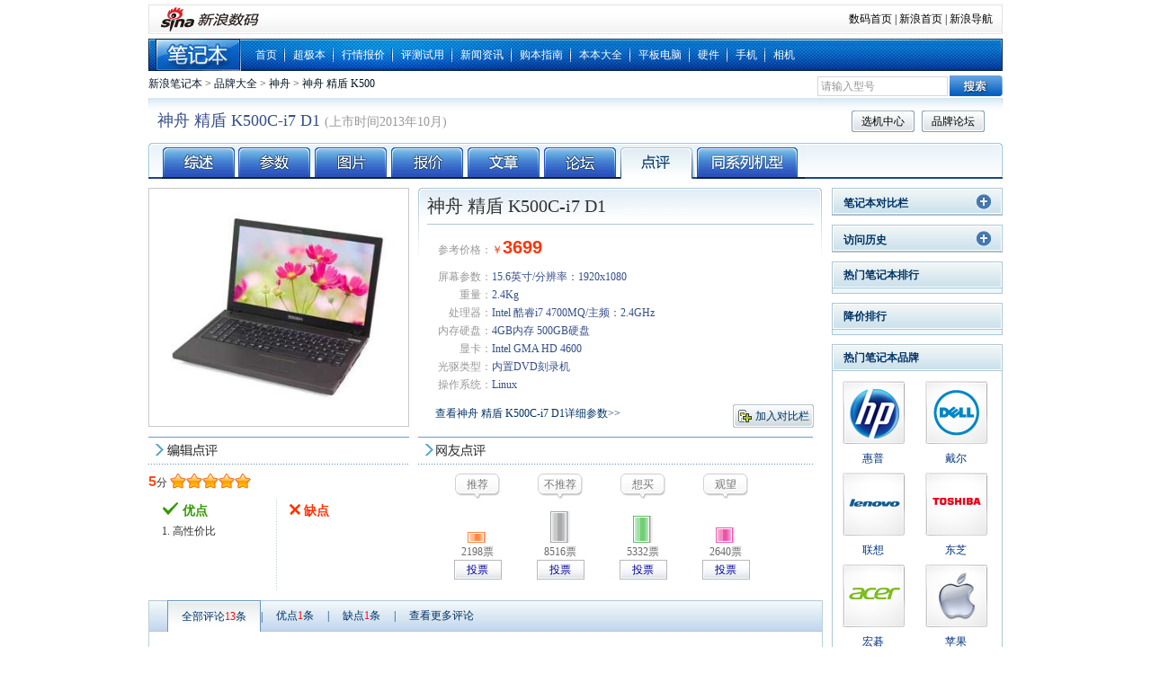

--- FILE ---
content_type: text/html
request_url: http://tech.sina.com.cn/notebook/submodels/23051/review.shtml
body_size: 22843
content:
<!DOCTYPE html PUBLIC "-//W3C//DTD XHTML 1.0 Transitional//EN" "http://www.w3.org/TR/xhtml1/DTD/xhtml1-transitional.dtd">
<!--[328,37,121667] published at 2018-08-30 08:55:19 from #106 by system-->
<html xmlns="http://www.w3.org/1999/xhtml">
<head>
<meta http-equiv="Content-type" content="text/html; charset=gb2312" />
<title>神舟 精盾 K500C-i7 D1怎么样,优点,缺点,点评_新浪笔记本</title>
<meta name="KEYWORDS" content="神舟 精盾 K500C-i7 D1怎么样,神舟 精盾 K500C-i7 D1优点,神舟 精盾 K500C-i7 D1缺点,神舟 精盾 K500C-i7 D1点评">
<meta name="DESCRIPTION" content="新浪笔记本告诉您神舟 精盾 K500C-i7 D1笔记本怎么样、好不好，好用吗？总结神舟 精盾 K500C-i7 D1优点,神舟 精盾 K500C-i7 D1缺点，以及神舟 精盾 K500C-i7 D1业内点评.为您购买神舟 精盾 K500C-i7 D1笔记本提供参考.">

<meta http-equiv="X-UA-Compatible" content="IE=EmulateIE7" / >
<link href="http://tech.sina.com.cn/css/717/2012/0319/notebookpd.css" rel="stylesheet" type="text/css" />

<style type="text/css">
    .zctitle {background: url(http://i2.sinaimg.cn/IT/deco/2011/0602/mobile/sjk_wzc40.png) no-repeat 23px 21px; padding: 12px 12px 12px 35px; line-height: 32px; font-weight: bold; font-size: 14px;}
    .time {color: #619fd3;}
    .bg .time {color: #999999;float: right;}
	.bg li a { float:left;}
    .item {border-bottom: 1px dotted #808080; padding: 20px 0;}
	.item .aColor, .item .itemType { float:left;}
	.item h3{ line-height:22px;font-family: "微软雅黑","黑体"; font-size:16px;}
    #zcblk .time{float: right; font-size:12px;}
    /* .Aleft{border: 1px solid #619fd3; margin-top: 13px;} */
    .zcblk {border: 1px solid #aec7d3;margin: 10px;}
    #zcblk .zctitle{border-bottom: 2px solid #aec7d3;}
    .oneRow li {display: inline-block; width: 23px; height: 23px; color: #619fd3; border: 1px solid #aec7d3; text-align: center; line-height: 25px; margin: 0; padding: 0;}
    .oneRow li {*display:inline;}
    .oneRow .page {width: 53px;}
    .oneRow {text-align: center;}
    #oneRowContainer {padding: 20px 0; border-bottom: 1px solid #8daab8;}
    #noMore {width: 53px; border: 1px solid #808080; }
    #noMore a{color: #808080;}
	li a {color: #003381;}
	li a:visited { color:#003381}
    .current {background: #296cb3;}
    .current a{color: #fff;}
	.current a:visited {color:#fff;}
    .item {font-size: 15px;}
    .aColor{color: #003366;}
	 .aColor:hover{color: #003366; text-decoration:underline;}
	 .aColor:visited{color: #003366;}

    .item p {text-indent: 4em; font-size: 12px;}

    .bg {background-color: #eef5fb; padding-left: 46px; margin: 0 18px 18px; border: 1px solid #aec7d3;}
    .bg ul {width: 360px; line-height: 25px; padding:10px 0px;}
	.bg ul li {  background: url("http://i2.sinaimg.cn/IT/deco/2011/0815/nbmodel/bjb_wzc52.png") no-repeat scroll left 9px transparent;line-height: 22px;overflow: hidden;padding-left: 10px;}
	.content { padding: 10px 15px 0px;}

.nobg{style="background:none;"}
/* .zcimg{height:81px;} */
.picList_brand{width:190x!important;}
.picList_brand li {float:left;width:49%;text-align:center; }
.picList_brand .zcimg {display:block;margin:0 auto;}
.picList_brand .zcwords {line-height:30px;height:30px;color:#797778;}
.picList_brand{padding-top:10px;}
.picList_brand .zcwords{width:90px;}

.picList li {float:left;width:25%;text-align:center;padding-bottom:13px; height:195px;}
.picList li td {width:170px; height:170px; border:1px solid #BAD0DC;}
.picList .zcimg {display:block;margin:0 auto 5px;}
.tdimg_01 {width:170px; height:180px; border:1px solid #BAD0DC; text-align:center;padding-top:5px; background:#fff;}

.picList .zcwords {line-height:25px;height:25px;color:#000; }
.picList a {color:#000;}
.picList a:visited {color:#000;}
.picList a:hover {color:#f00;}

.lh24_2 li {background-position: 0 10px; float: left; line-height: 24px; padding-right: 20px; width: 330px;}
.blkCont6 .zclist_3{float: left; padding-right: 10px; width: 720px;}
.zclist_3 .extra{float: right; font-size: 12px;}
.zclist_3 li{background: url("http://i2.sinaimg.cn/IT/deco/2011/0602/mobile/sjk_wzc31.png") no-repeat scroll left 10px transparent; line-height: 24px; overflow: hidden; padding-left: 10px;}

.zcblk15{padding:15px 0 0 12px;}
.zcblk15{border: 1px solid #619fd3; margin-top: 13px; }
.zclvzq{padding-bottom:15px;}

.zctable {background: none repeat scroll 0 0 #FFFFFF;border-collapse: collapse;color: #003366;text-align: center;width: 748px;z-index: 0;}
.zctable th {background: url("http://i1.sinaimg.cn/IT/deco/2011/0602/mobile/sjk_wzc16.png") repeat-x scroll 0 0 transparent;border-left: 1px solid #bdcfdf;font-size: 14px;line-height: 34px;color:#072d56;}
.zctable td {border-color: #d6e0e7;border-style: solid;border-width: 0 0 1px 1px;height: 66px;line-height: 18px;}
.zctable tr.hasBg {

}
.zctable .td1 {width: 50px;}
.zctable .td2 {border-left: 0 none;color: #0263C4;padding: 0 10px;width: 88px;}
.zctable .td3 {padding: 0 10px;width: 88px;}
.zctable .td4 {width: 62px;}
.zctable .td5 {width: 65px;}
.zctable .td6 {padding: 0 10px;width: 98px;}
.trHover{background:#ecf7ff;}
.zclist2 .trHover{background:#fff;}
</style>

<script type="text/javascript">try{document.domain = "sina.com.cn";}catch(e){}</script>

</head>
<body><!-- body code begin -->

<!-- SUDA_CODE_START --> 
<script type="text/javascript"> 
//<!--
(function(){var an="V=2.1.16";var ah=window,F=document,s=navigator,W=s.userAgent,ao=ah.screen,j=ah.location.href;var aD="https:"==ah.location.protocol?"https://s":"http://",ay="beacon.sina.com.cn";var N=aD+ay+"/a.gif?",z=aD+ay+"/g.gif?",R=aD+ay+"/f.gif?",ag=aD+ay+"/e.gif?",aB=aD+"beacon.sinauda.com/i.gif?";var aA=F.referrer.toLowerCase();var aa="SINAGLOBAL",Y="FSINAGLOBAL",H="Apache",P="ULV",l="SUP",aE="UOR",E="_s_acc",X="_s_tentry",n=false,az=false,B=(document.domain=="sina.com.cn")?true:false;var o=0;var aG=false,A=false;var al="";var m=16777215,Z=0,C,K=0;var r="",b="",a="";var M=[],S=[],I=[];var u=0;var v=0;var p="";var am=false;var w=false;function O(){var e=document.createElement("iframe");e.src=aD+ay+"/data.html?"+new Date().getTime();e.id="sudaDataFrame";e.style.height="0px";e.style.width="1px";e.style.overflow="hidden";e.frameborder="0";e.scrolling="no";document.getElementsByTagName("head")[0].appendChild(e)}function k(){var e=document.createElement("iframe");e.src=aD+ay+"/ckctl.html";e.id="ckctlFrame";e.style.height="0px";e.style.width="1px";e.style.overflow="hidden";e.frameborder="0";e.scrolling="no";document.getElementsByTagName("head")[0].appendChild(e)}function q(){var e=document.createElement("script");e.src=aD+ay+"/h.js";document.getElementsByTagName("head")[0].appendChild(e)}function h(aH,i){var D=F.getElementsByName(aH);var e=(i>0)?i:0;return(D.length>e)?D[e].content:""}function aF(){var aJ=F.getElementsByName("sudameta");var aR=[];for(var aO=0;aO<aJ.length;aO++){var aK=aJ[aO].content;if(aK){if(aK.indexOf(";")!=-1){var D=aK.split(";");for(var aH=0;aH<D.length;aH++){var aP=aw(D[aH]);if(!aP){continue}aR.push(aP)}}else{aR.push(aK)}}}var aM=F.getElementsByTagName("meta");for(var aO=0,aI=aM.length;aO<aI;aO++){var aN=aM[aO];if(aN.name=="tags"){aR.push("content_tags:"+encodeURI(aN.content))}}var aL=t("vjuids");aR.push("vjuids:"+aL);var e="";var aQ=j.indexOf("#");if(aQ!=-1){e=escape(j.substr(aQ+1));aR.push("hashtag:"+e)}return aR}function V(aK,D,aI,aH){if(aK==""){return""}aH=(aH=="")?"=":aH;D+=aH;var aJ=aK.indexOf(D);if(aJ<0){return""}aJ+=D.length;var i=aK.indexOf(aI,aJ);if(i<aJ){i=aK.length}return aK.substring(aJ,i)}function t(e){if(undefined==e||""==e){return""}return V(F.cookie,e,";","")}function at(aI,e,i,aH){if(e!=null){if((undefined==aH)||(null==aH)){aH="sina.com.cn"}if((undefined==i)||(null==i)||(""==i)){F.cookie=aI+"="+e+";domain="+aH+";path=/"}else{var D=new Date();var aJ=D.getTime();aJ=aJ+86400000*i;D.setTime(aJ);aJ=D.getTime();F.cookie=aI+"="+e+";domain="+aH+";expires="+D.toUTCString()+";path=/"}}}function f(D){try{var i=document.getElementById("sudaDataFrame").contentWindow.storage;return i.get(D)}catch(aH){return false}}function ar(D,aH){try{var i=document.getElementById("sudaDataFrame").contentWindow.storage;i.set(D,aH);return true}catch(aI){return false}}function L(){var aJ=15;var D=window.SUDA.etag;if(!B){return"-"}if(u==0){O();q()}if(D&&D!=undefined){w=true}ls_gid=f(aa);if(ls_gid===false||w==false){return false}else{am=true}if(ls_gid&&ls_gid.length>aJ){at(aa,ls_gid,3650);n=true;return ls_gid}else{if(D&&D.length>aJ){at(aa,D,3650);az=true}var i=0,aI=500;var aH=setInterval((function(){var e=t(aa);if(w){e=D}i+=1;if(i>3){clearInterval(aH)}if(e.length>aJ){clearInterval(aH);ar(aa,e)}}),aI);return w?D:t(aa)}}function U(e,aH,D){var i=e;if(i==null){return false}aH=aH||"click";if((typeof D).toLowerCase()!="function"){return}if(i.attachEvent){i.attachEvent("on"+aH,D)}else{if(i.addEventListener){i.addEventListener(aH,D,false)}else{i["on"+aH]=D}}return true}function af(){if(window.event!=null){return window.event}else{if(window.event){return window.event}var D=arguments.callee.caller;var i;var aH=0;while(D!=null&&aH<40){i=D.arguments[0];if(i&&(i.constructor==Event||i.constructor==MouseEvent||i.constructor==KeyboardEvent)){return i}aH++;D=D.caller}return i}}function g(i){i=i||af();if(!i.target){i.target=i.srcElement;i.pageX=i.x;i.pageY=i.y}if(typeof i.layerX=="undefined"){i.layerX=i.offsetX}if(typeof i.layerY=="undefined"){i.layerY=i.offsetY}return i}function aw(aH){if(typeof aH!=="string"){throw"trim need a string as parameter"}var e=aH.length;var D=0;var i=/(\u3000|\s|\t|\u00A0)/;while(D<e){if(!i.test(aH.charAt(D))){break}D+=1}while(e>D){if(!i.test(aH.charAt(e-1))){break}e-=1}return aH.slice(D,e)}function c(e){return Object.prototype.toString.call(e)==="[object Array]"}function J(aH,aL){var aN=aw(aH).split("&");var aM={};var D=function(i){if(aL){try{return decodeURIComponent(i)}catch(aP){return i}}else{return i}};for(var aJ=0,aK=aN.length;aJ<aK;aJ++){if(aN[aJ]){var aI=aN[aJ].split("=");var e=aI[0];var aO=aI[1];if(aI.length<2){aO=e;e="$nullName"}if(!aM[e]){aM[e]=D(aO)}else{if(c(aM[e])!=true){aM[e]=[aM[e]]}aM[e].push(D(aO))}}}return aM}function ac(D,aI){for(var aH=0,e=D.length;aH<e;aH++){aI(D[aH],aH)}}function ak(i){var e=new RegExp("^http(?:s)?://([^/]+)","im");if(i.match(e)){return i.match(e)[1].toString()}else{return""}}function aj(aO){try{var aL="ABCDEFGHIJKLMNOPQRSTUVWXYZabcdefghijklmnopqrstuvwxyz0123456789+/=";var D="ABCDEFGHIJKLMNOPQRSTUVWXYZabcdefghijklmnopqrstuvwxyz0123456789-_=";var aQ=function(e){var aR="",aS=0;for(;aS<e.length;aS++){aR+="%"+aH(e[aS])}return decodeURIComponent(aR)};var aH=function(e){var i="0"+e.toString(16);return i.length<=2?i:i.substr(1)};var aP=function(aY,aV,aR){if(typeof(aY)=="string"){aY=aY.split("")}var aX=function(a7,a9){for(var a8=0;a8<a7.length;a8++){if(a7[a8]==a9){return a8}}return -1};var aS=[];var a6,a4,a1="";var a5,a3,a0,aZ="";if(aY.length%4!=0){}var e=/[^A-Za-z0-9\+\/\=]/g;var a2=aL.split("");if(aV=="urlsafe"){e=/[^A-Za-z0-9\-_\=]/g;a2=D.split("")}var aU=0;if(aV=="binnary"){a2=[];for(aU=0;aU<=64;aU++){a2[aU]=aU+128}}if(aV!="binnary"&&e.exec(aY.join(""))){return aR=="array"?[]:""}aU=0;do{a5=aX(a2,aY[aU++]);a3=aX(a2,aY[aU++]);a0=aX(a2,aY[aU++]);aZ=aX(a2,aY[aU++]);a6=(a5<<2)|(a3>>4);a4=((a3&15)<<4)|(a0>>2);a1=((a0&3)<<6)|aZ;aS.push(a6);if(a0!=64&&a0!=-1){aS.push(a4)}if(aZ!=64&&aZ!=-1){aS.push(a1)}a6=a4=a1="";a5=a3=a0=aZ=""}while(aU<aY.length);if(aR=="array"){return aS}var aW="",aT=0;for(;aT<aS.lenth;aT++){aW+=String.fromCharCode(aS[aT])}return aW};var aI=[];var aN=aO.substr(0,3);var aK=aO.substr(3);switch(aN){case"v01":for(var aJ=0;aJ<aK.length;aJ+=2){aI.push(parseInt(aK.substr(aJ,2),16))}return decodeURIComponent(aQ(aP(aI,"binnary","array")));break;case"v02":aI=aP(aK,"urlsafe","array");return aQ(aP(aI,"binnary","array"));break;default:return decodeURIComponent(aO)}}catch(aM){return""}}var ap={screenSize:function(){return(m&8388608==8388608)?ao.width+"x"+ao.height:""},colorDepth:function(){return(m&4194304==4194304)?ao.colorDepth:""},appCode:function(){return(m&2097152==2097152)?s.appCodeName:""},appName:function(){return(m&1048576==1048576)?((s.appName.indexOf("Microsoft Internet Explorer")>-1)?"MSIE":s.appName):""},cpu:function(){return(m&524288==524288)?(s.cpuClass||s.oscpu):""},platform:function(){return(m&262144==262144)?(s.platform):""},jsVer:function(){if(m&131072!=131072){return""}var aI,e,aK,D=1,aH=0,i=(s.appName.indexOf("Microsoft Internet Explorer")>-1)?"MSIE":s.appName,aJ=s.appVersion;if("MSIE"==i){e="MSIE";aI=aJ.indexOf(e);if(aI>=0){aK=window.parseInt(aJ.substring(aI+5));if(3<=aK){D=1.1;if(4<=aK){D=1.3}}}}else{if(("Netscape"==i)||("Opera"==i)||("Mozilla"==i)){D=1.3;e="Netscape6";aI=aJ.indexOf(e);if(aI>=0){D=1.5}}}return D},network:function(){if(m&65536!=65536){return""}var i="";i=(s.connection&&s.connection.type)?s.connection.type:i;try{F.body.addBehavior("#default#clientCaps");i=F.body.connectionType}catch(D){i="unkown"}return i},language:function(){return(m&32768==32768)?(s.systemLanguage||s.language):""},timezone:function(){return(m&16384==16384)?(new Date().getTimezoneOffset()/60):""},flashVer:function(){if(m&8192!=8192){return""}var aK=s.plugins,aH,aL,aN;if(aK&&aK.length){for(var aJ in aK){aL=aK[aJ];if(aL.description==null){continue}if(aH!=null){break}aN=aL.description.toLowerCase();if(aN.indexOf("flash")!=-1){aH=aL.version?parseInt(aL.version):aN.match(/\d+/);continue}}}else{if(window.ActiveXObject){for(var aI=10;aI>=2;aI--){try{var D=new ActiveXObject("ShockwaveFlash.ShockwaveFlash."+aI);if(D){aH=aI;break}}catch(aM){}}}else{if(W.indexOf("webtv/2.5")!=-1){aH=3}else{if(W.indexOf("webtv")!=-1){aH=2}}}}return aH},javaEnabled:function(){if(m&4096!=4096){return""}var D=s.plugins,i=s.javaEnabled(),aH,aI;if(i==true){return 1}if(D&&D.length){for(var e in D){aH=D[e];if(aH.description==null){continue}if(i!=null){break}aI=aH.description.toLowerCase();if(aI.indexOf("java plug-in")!=-1){i=parseInt(aH.version);continue}}}else{if(window.ActiveXObject){i=(new ActiveXObject("JavaWebStart.IsInstalled")!=null)}}return i?1:0}};var ad={pageId:function(i){var D=i||r,aK="-9999-0-0-1";if((undefined==D)||(""==D)){try{var aH=h("publishid");if(""!=aH){var aJ=aH.split(",");if(aJ.length>0){if(aJ.length>=3){aK="-9999-0-"+aJ[1]+"-"+aJ[2]}D=aJ[0]}}else{D="0"}}catch(aI){D="0"}D=D+aK}return D},sessionCount:function(){var e=t("_s_upa");if(e==""){e=0}return e},excuteCount:function(){return SUDA.sudaCount},referrer:function(){if(m&2048!=2048){return""}var e=/^[^\?&#]*.swf([\?#])?/;if((aA=="")||(aA.match(e))){var i=V(j,"ref","&","");if(i!=""){return escape(i)}}return escape(aA)},isHomepage:function(){if(m&1024!=1024){return""}var D="";try{F.body.addBehavior("#default#homePage");D=F.body.isHomePage(j)?"Y":"N"}catch(i){D="unkown"}return D},PGLS:function(){return(m&512==512)?h("stencil"):""},ZT:function(){if(m&256!=256){return""}var e=h("subjectid");e.replace(",",".");e.replace(";",",");return escape(e)},mediaType:function(){return(m&128==128)?h("mediaid"):""},domCount:function(){return(m&64==64)?F.getElementsByTagName("*").length:""},iframeCount:function(){return(m&32==32)?F.getElementsByTagName("iframe").length:""}};var av={visitorId:function(){var i=15;var e=t(aa);if(e.length>i&&u==0){return e}else{return}},fvisitorId:function(e){if(!e){var e=t(Y);return e}else{at(Y,e,3650)}},sessionId:function(){var e=t(H);if(""==e){var i=new Date();e=Math.random()*10000000000000+"."+i.getTime()}return e},flashCookie:function(e){if(e){}else{return p}},lastVisit:function(){var D=t(H);var aI=t(P);var aH=aI.split(":");var aJ="",i;if(aH.length>=6){if(D!=aH[4]){i=new Date();var e=new Date(window.parseInt(aH[0]));aH[1]=window.parseInt(aH[1])+1;if(i.getMonth()!=e.getMonth()){aH[2]=1}else{aH[2]=window.parseInt(aH[2])+1}if(((i.getTime()-e.getTime())/86400000)>=7){aH[3]=1}else{if(i.getDay()<e.getDay()){aH[3]=1}else{aH[3]=window.parseInt(aH[3])+1}}aJ=aH[0]+":"+aH[1]+":"+aH[2]+":"+aH[3];aH[5]=aH[0];aH[0]=i.getTime();at(P,aH[0]+":"+aH[1]+":"+aH[2]+":"+aH[3]+":"+D+":"+aH[5],360)}else{aJ=aH[5]+":"+aH[1]+":"+aH[2]+":"+aH[3]}}else{i=new Date();aJ=":1:1:1";at(P,i.getTime()+aJ+":"+D+":",360)}return aJ},userNick:function(){if(al!=""){return al}var D=unescape(t(l));if(D!=""){var i=V(D,"ag","&","");var e=V(D,"user","&","");var aH=V(D,"uid","&","");var aJ=V(D,"sex","&","");var aI=V(D,"dob","&","");al=i+":"+e+":"+aH+":"+aJ+":"+aI;return al}else{return""}},userOrigin:function(){if(m&4!=4){return""}var e=t(aE);var i=e.split(":");if(i.length>=2){return i[0]}else{return""}},advCount:function(){return(m&2==2)?t(E):""},setUOR:function(){var aL=t(aE),aP="",i="",aO="",aI="",aM=j.toLowerCase(),D=F.referrer.toLowerCase();var aQ=/[&|?]c=spr(_[A-Za-z0-9]{1,}){3,}/;var aK=new Date();if(aM.match(aQ)){aO=aM.match(aQ)[0]}else{if(D.match(aQ)){aO=D.match(aQ)[0]}}if(aO!=""){aO=aO.substr(3)+":"+aK.getTime()}if(aL==""){if(t(P)==""){aP=ak(D);i=ak(aM)}at(aE,aP+","+i+","+aO,365)}else{var aJ=0,aN=aL.split(",");if(aN.length>=1){aP=aN[0]}if(aN.length>=2){i=aN[1]}if(aN.length>=3){aI=aN[2]}if(aO!=""){aJ=1}else{var aH=aI.split(":");if(aH.length>=2){var e=new Date(window.parseInt(aH[1]));if(e.getTime()<(aK.getTime()-86400000*30)){aJ=1}}}if(aJ){at(aE,aP+","+i+","+aO,365)}}},setAEC:function(e){if(""==e){return}var i=t(E);if(i.indexOf(e+",")<0){i=i+e+","}at(E,i,7)},ssoInfo:function(){var D=unescape(aj(t("sso_info")));if(D!=""){if(D.indexOf("uid=")!=-1){var i=V(D,"uid","&","");return escape("uid:"+i)}else{var e=V(D,"u","&","");return escape("u:"+unescape(e))}}else{return""}},subp:function(){return t("SUBP")}};var ai={CI:function(){var e=["sz:"+ap.screenSize(),"dp:"+ap.colorDepth(),"ac:"+ap.appCode(),"an:"+ap.appName(),"cpu:"+ap.cpu(),"pf:"+ap.platform(),"jv:"+ap.jsVer(),"ct:"+ap.network(),"lg:"+ap.language(),"tz:"+ap.timezone(),"fv:"+ap.flashVer(),"ja:"+ap.javaEnabled()];return"CI="+e.join("|")},PI:function(e){var i=["pid:"+ad.pageId(e),"st:"+ad.sessionCount(),"et:"+ad.excuteCount(),"ref:"+ad.referrer(),"hp:"+ad.isHomepage(),"PGLS:"+ad.PGLS(),"ZT:"+ad.ZT(),"MT:"+ad.mediaType(),"keys:","dom:"+ad.domCount(),"ifr:"+ad.iframeCount()];return"PI="+i.join("|")},UI:function(){var e=["vid:"+av.visitorId(),"sid:"+av.sessionId(),"lv:"+av.lastVisit(),"un:"+av.userNick(),"uo:"+av.userOrigin(),"ae:"+av.advCount(),"lu:"+av.fvisitorId(),"si:"+av.ssoInfo(),"rs:"+(n?1:0),"dm:"+(B?1:0),"su:"+av.subp()];return"UI="+e.join("|")},EX:function(i,e){if(m&1!=1){return""}i=(null!=i)?i||"":b;e=(null!=e)?e||"":a;return"EX=ex1:"+i+"|ex2:"+e},MT:function(){return"MT="+aF().join("|")},V:function(){return an},R:function(){return"gUid_"+new Date().getTime()}};function ax(){var aK="-",aH=F.referrer.toLowerCase(),D=j.toLowerCase();if(""==t(X)){if(""!=aH){aK=ak(aH)}at(X,aK,"","weibo.com")}var aI=/weibo.com\/reg.php/;if(D.match(aI)){var aJ=V(unescape(D),"sharehost","&","");var i=V(unescape(D),"appkey","&","");if(""!=aJ){at(X,aJ,"","weibo.com")}at("appkey",i,"","weibo.com")}}function d(e,i){G(e,i)}function G(i,D){D=D||{};var e=new Image(),aH;if(D&&D.callback&&typeof D.callback=="function"){e.onload=function(){clearTimeout(aH);aH=null;D.callback(true)}}SUDA.img=e;e.src=i;aH=setTimeout(function(){if(D&&D.callback&&typeof D.callback=="function"){D.callback(false);e.onload=null}},D.timeout||2000)}function x(e,aH,D,aI){SUDA.sudaCount++;if(!av.visitorId()&&!L()){if(u<3){u++;setTimeout(x,500);return}}var i=N+[ai.V(),ai.CI(),ai.PI(e),ai.UI(),ai.MT(),ai.EX(aH,D),ai.R()].join("&");G(i,aI)}function y(e,D,i){if(aG||A){return}if(SUDA.sudaCount!=0){return}x(e,D,i)}function ab(e,aH){if((""==e)||(undefined==e)){return}av.setAEC(e);if(0==aH){return}var D="AcTrack||"+t(aa)+"||"+t(H)+"||"+av.userNick()+"||"+e+"||";var i=ag+D+"&gUid_"+new Date().getTime();d(i)}function aq(aI,e,i,aJ){aJ=aJ||{};if(!i){i=""}else{i=escape(i)}var aH="UATrack||"+t(aa)+"||"+t(H)+"||"+av.userNick()+"||"+aI+"||"+e+"||"+ad.referrer()+"||"+i+"||"+(aJ.realUrl||"")+"||"+(aJ.ext||"");var D=ag+aH+"&gUid_"+new Date().getTime();d(D,aJ)}function aC(aK){var i=g(aK);var aI=i.target;var aH="",aL="",D="";var aJ;if(aI!=null&&aI.getAttribute&&(!aI.getAttribute("suda-uatrack")&&!aI.getAttribute("suda-actrack")&&!aI.getAttribute("suda-data"))){while(aI!=null&&aI.getAttribute&&(!!aI.getAttribute("suda-uatrack")||!!aI.getAttribute("suda-actrack")||!!aI.getAttribute("suda-data"))==false){if(aI==F.body){return}aI=aI.parentNode}}if(aI==null||aI.getAttribute==null){return}aH=aI.getAttribute("suda-actrack")||"";aL=aI.getAttribute("suda-uatrack")||aI.getAttribute("suda-data")||"";sudaUrls=aI.getAttribute("suda-urls")||"";if(aL){aJ=J(aL);if(aI.tagName.toLowerCase()=="a"){D=aI.href}opts={};opts.ext=(aJ.ext||"");aJ.key&&SUDA.uaTrack&&SUDA.uaTrack(aJ.key,aJ.value||aJ.key,D,opts)}if(aH){aJ=J(aH);aJ.key&&SUDA.acTrack&&SUDA.acTrack(aJ.key,aJ.value||aJ.key)}}if(window.SUDA&&Object.prototype.toString.call(window.SUDA)==="[object Array]"){for(var Q=0,ae=SUDA.length;Q<ae;Q++){switch(SUDA[Q][0]){case"setGatherType":m=SUDA[Q][1];break;case"setGatherInfo":r=SUDA[Q][1]||r;b=SUDA[Q][2]||b;a=SUDA[Q][3]||a;break;case"setPerformance":Z=SUDA[Q][1];break;case"setPerformanceFilter":C=SUDA[Q][1];break;case"setPerformanceInterval":K=SUDA[Q][1]*1||0;K=isNaN(K)?0:K;break;case"setGatherMore":M.push(SUDA[Q].slice(1));break;case"acTrack":S.push(SUDA[Q].slice(1));break;case"uaTrack":I.push(SUDA[Q].slice(1));break}}}aG=(function(D,i){if(ah.top==ah){return false}else{try{if(F.body.clientHeight==0){return false}return((F.body.clientHeight>=D)&&(F.body.clientWidth>=i))?false:true}catch(aH){return true}}})(320,240);A=(function(){return false})();av.setUOR();var au=av.sessionId();window.SUDA=window.SUDA||[];SUDA.sudaCount=SUDA.sudaCount||0;SUDA.log=function(){x.apply(null,arguments)};SUDA.acTrack=function(){ab.apply(null,arguments)};SUDA.uaTrack=function(){aq.apply(null,arguments)};U(F.body,"click",aC);window.GB_SUDA=SUDA;GB_SUDA._S_pSt=function(){};GB_SUDA._S_acTrack=function(){ab.apply(null,arguments)};GB_SUDA._S_uaTrack=function(){aq.apply(null,arguments)};window._S_pSt=function(){};window._S_acTrack=function(){ab.apply(null,arguments)};window._S_uaTrack=function(){aq.apply(null,arguments)};window._S_PID_="";if(!window.SUDA.disableClickstream){y()}try{k()}catch(T){}})();
//-->
</script> 
<noScript> 
<div style='position:absolute;top:0;left:0;width:0;height:0;visibility:hidden'><img width=0 height=0 src='//beacon.sina.com.cn/a.gif?noScript' border='0' alt='' /></div> 
</noScript> 
<!-- SUDA_CODE_END -->

<!-- SSO_GETCOOKIE_START -->
<script type="text/javascript">var sinaSSOManager=sinaSSOManager||{};sinaSSOManager.getSinaCookie=function(){function dc(u){if(u==undefined){return""}var decoded=decodeURIComponent(u);return decoded=="null"?"":decoded}function ps(str){var arr=str.split("&");var arrtmp;var arrResult={};for(var i=0;i<arr.length;i++){arrtmp=arr[i].split("=");arrResult[arrtmp[0]]=dc(arrtmp[1])}return arrResult}function gC(name){var Res=eval("/"+name+"=([^;]+)/").exec(document.cookie);return Res==null?null:Res[1]}var sup=dc(gC("SUP"));if(!sup){sup=dc(gC("SUR"))}if(!sup){return null}return ps(sup)};</script>
<!-- SSO_GETCOOKIE_END -->

<script type="text/javascript">new function(r,s,t){this.a=function(n,t,e){if(window.addEventListener){n.addEventListener(t,e,false);}else if(window.attachEvent){n.attachEvent("on"+t,e);}};this.b=function(f){var t=this;return function(){return f.apply(t,arguments);};};this.c=function(){var f=document.getElementsByTagName("form");for(var i=0;i<f.length;i++){var o=f[i].action;if(this.r.test(o)){f[i].action=o.replace(this.r,this.s);}}};this.r=r;this.s=s;this.d=setInterval(this.b(this.c),t);this.a(window,"load",this.b(function(){this.c();clearInterval(this.d);}));}(/http:\/\/www\.google\.c(om|n)\/search/, "http://keyword.sina.com.cn/searchword.php", 250);</script>
<!-- body code end -->


<script>
/*舌签构造函数
SubShowClass(ID[,eventType][,defaultID][,openClassName][,closeClassName])
version 1.31
*/
function SubShowClass(C,i,c,l,I){var V=this,v=V;V.parentObj=V.$(C);if(V.parentObj==null&&C!="none"){throw new Error("SubShowClass(ID)参数错误:ID 对像不存在!(value:"+C+")")};V.lock=false;V.label=[];V.defaultID=c==null?0:c;V.selectedIndex=V.defaultID;V.openClassName=l==null?"selected":l;V.closeClassName=I==null?"":I;V.mouseIn=false;var O=function(){v.mouseIn=true},o=function(){v.mouseIn=false};if(C!="none"&&C!=""){if(V.parentObj.attachEvent){V.parentObj.attachEvent("onmouseover",O)}else{V.parentObj.addEventListener("mouseover",O,false)}};if(C!="none"&&C!=""){if(V.parentObj.attachEvent){V.parentObj.attachEvent("onmouseout",o)}else{V.parentObj.addEventListener("mouseout",o,false)}};if(typeof(i)!="string"){i="onmousedown"};i=i.toLowerCase();switch(i){case "onmouseover":V.eventType="mouseover";break;case "onmouseout":V.eventType="mouseout";break;case "onclick":V.eventType="click";break;case "onmouseup":V.eventType="mouseup";break;default:V.eventType="mousedown"};V.autoPlay=false;V.autoPlayTimeObj=null;V.spaceTime=5000};SubShowClass.prototype={version:"1.31",author:"mengjia",_setClassName:function(l,I){var o=this,i;i=l.className;if(i){i=i.replace(o.openClassName,"");i=i.replace(o.closeClassName,"");i+=" "+(I=="open"?o.openClassName:o.closeClassName)}else{i=(I=="open"?o.openClassName:o.closeClassName)};l.className=i},addLabel:function(labelID,contID,parentBg,springEvent,blurEvent){var t=this,labelObj=this.$(labelID),contObj=this.$(contID);if(labelObj==null&&labelID!="none"){throw new Error("addLabel(labelID)参数错误:labelID 对像不存在!(value:"+labelID+")")};var TempID=this.label.length;if(parentBg==""){parentBg=null};this.label.push([labelID,contID,parentBg,springEvent,blurEvent]);var tempFunc=function(){t.select(TempID)};if(labelID!="none"){if(labelObj.attachEvent){labelObj.attachEvent("on"+this.eventType,tempFunc)}else{labelObj.addEventListener(this.eventType,tempFunc,false)}};if(TempID==this.defaultID){if(labelID!="none"){this._setClassName(labelObj,"open")};if(this.$(contID)){contObj.style.display=""};if(this.ID!="none"){if(parentBg!=null){this.parentObj.style.background=parentBg}};if(springEvent!=null){eval(springEvent)}}else{if(labelID!="none"){this._setClassName(labelObj,"close")};if(contObj){contObj.style.display="none"}};var mouseInFunc=function(){t.mouseIn=true},mouseOutFunc=function(){t.mouseIn=false};if(contObj){if(contObj.attachEvent){contObj.attachEvent("onmouseover",mouseInFunc)}else{contObj.addEventListener("mouseover",mouseInFunc,false)};if(contObj.attachEvent){contObj.attachEvent("onmouseout",mouseOutFunc)}else{contObj.addEventListener("mouseout",mouseOutFunc,false)}}},select:function(num,force){if(typeof(num)!="number"){throw new Error("select(num)参数错误:num 不是 number 类型!(value:"+num+")")};if(force!=true&&this.selectedIndex==num){return};var i;for(i=0;i<this.label.length;i++){if(i==num){if(this.label[i][0]!="none"){this._setClassName(this.$(this.label[i][0]),"open")};if(this.$(this.label[i][1])){this.$(this.label[i][1]).style.display=""};if(this.ID!="none"){if(this.label[i][2]!=null){this.parentObj.style.background=this.label[i][2]}};if(this.label[i][3]!=null){eval(this.label[i][3])}}else if(this.selectedIndex==i||force==true){if(this.label[i][0]!="none"){this._setClassName(this.$(this.label[i][0]),"close")};if(this.$(this.label[i][1])){this.$(this.label[i][1]).style.display="none"};if(this.label[i][4]!=null){eval(this.label[i][4])}}};this.selectedIndex=num},random:function(){var O=this;if(arguments.length!=O.label.length){throw new Error("random()参数错误:参数数量与标签数量不符!(length:"+arguments.length+")")};var l=0,o;for(o=0;o<arguments.length;o++){l+=arguments[o]};var I=Math.random(),i=0;for(o=0;o<arguments.length;o++){i+=arguments[o]/l;if(I<i){O.select(o);break}}},order:function(){var O=this;if(arguments.length!=O.label.length){throw new Error("order()参数错误:参数数量与标签数量不符!(length:"+arguments.length+")")};if(!(/^d+$/).test(SubShowClass.sum)){return};var i=0,o;for(o=0;o<arguments.length;o++){i+=arguments[o]};var I=SubShowClass.sum%i;if(I==0){I=i};var l=0;for(o=0;o<arguments.length;o++){l+=arguments[o];if(l>=I){O.select(o);break}}},play:function(spTime){var t=this;if(typeof(spTime)=="number"){this.spaceTime=spTime};clearInterval(this.autoPlayTimeObj);this.autoPlayTimeObj=setInterval(function(){t.autoPlayFunc()},this.spaceTime);this.autoPlay=true},autoPlayFunc:function(){var i=this;if(i.autoPlay==false||i.mouseIn==true){return};i.nextLabel()},nextLabel:function(){var t=this,index=this.selectedIndex;index++;if(index>=this.label.length){index=0};this.select(index);if(this.autoPlay==true){clearInterval(this.autoPlayTimeObj);this.autoPlayTimeObj=setInterval(function(){t.autoPlayFunc()},this.spaceTime)}},previousLabel:function(){var t=this,index=this.selectedIndex;index--;if(index<0){index=this.label.length-1};this.select(index);if(this.autoPlay==true){clearInterval(this.autoPlayTimeObj);this.autoPlayTimeObj=setInterval(function(){t.autoPlayFunc()},this.spaceTime)}},stop:function(){var i=this;clearInterval(i.autoPlayTimeObj);i.autoPlay=false},$:function(objName){if(document.getElementById){return eval('document.getElementById("'+objName+'")')}else{return eval('document.all.'+objName)}}};SubShowClass.readCookie=function(O){var o="",l=O+"=";if(document.cookie.length>0){var i=document.cookie.indexOf(l);if(i!=-1){i+=l.length;var I=document.cookie.indexOf(";",i);if(I==-1)I=document.cookie.length;o=unescape(document.cookie.substring(i,I))}};return o};SubShowClass.writeCookie=function(i,l,o,c){var O="",I="";if(o!=null){O=new Date((new Date).getTime()+o*3600000);O="; expires="+O.toGMTString()};if(c!=null){I=";domain="+c};document.cookie=i+"="+escape(l)+O+I};SubShowClass.sum=SubShowClass.readCookie("SSCSum");if((/^d+$/).test(SubShowClass.sum)){SubShowClass.sum++}else{SubShowClass.sum=1};SubShowClass.writeCookie("SSCSum",SubShowClass.sum,12);
//--><!]]>
</script>
<div class="wrap">

<!-- 标准二级导航_数码 begin -->
<style type="text/css">
.secondaryHeader{height:33px;overflow:hidden;background:url(http://i2.sinaimg.cn/dy/images/header/2008/standardl2nav_bg.gif) repeat-x #fff;color:#000;font-size:12px;font-weight:100;margin-bottom:5px;}
.secondaryHeader a,.secondaryHeader a:visited{color:#000;text-decoration:none;}
.secondaryHeader a:hover,.secondaryHeader a:active{color:#c00;text-decoration:underline;}
.sHBorder{border:1px #e3e3e3 solid;padding:0 10px 0 12px;overflow:hidden;zoom:1;}
.sHLogo{float:left;height:31px;line-height:31px;overflow:hidden;}
.sHLogo span{display:block;float:left;display:table-cell;vertical-align:middle;*display:block;*font-size:27px;*font-family:Arial;height:31px;}
.sHLogo span img{vertical-align:middle;}
.sHLinks{float:right;line-height:31px;}
</style>
<div class="secondaryHeader">
	<div class="sHBorder">
		<div class="sHLogo"><span><a href="http://digi.sina.com.cn/"><img src="http://i1.sinaimg.cn/dy/images/header/2009/standardl2nav_sina_new.gif" alt="新浪网" /></a><a href="http://digi.sina.com.cn/"><img src="http://i1.sinaimg.cn/dy/images/header/2009/standardl2nav_digi.gif" alt="新浪数码" /></a></span></div>
		<div class="sHLinks"><a href="http://digi.sina.com.cn/">数码首页</a>&nbsp;|&nbsp;<a href="http://www.sina.com.cn/">新浪首页</a>&nbsp;|&nbsp;<a href="http://news.sina.com.cn/guide/">新浪导航</a></div>
	</div>
</div>
<!-- 标准二级导航_数码 end -->

<!-- Nav begin -->
<div class="Nav">

	<div class="header">
		<div class="hdtitle">
			<a href="http://tech.sina.com.cn/notebook/" target="_blank" onfocus="this.blur();"><h2>笔记本</h2></a>
		</div>
		<div class="nav">
			<a href="http://tech.sina.com.cn/notebook/">首页</a><a href="http://tech.sina.com.cn/notebook/ultrabook.html">超极本</a><a href="http://tech.sina.com.cn/notebook/price.shtml">行情报价</a><a href="http://tech.sina.com.cn/notebook/review.shtml">评测试用</a><a href="http://tech.sina.com.cn/notebook/new.shtml">新闻资讯</a><a href="http://tech.sina.com.cn/notebook/buy.shtml">购本指南</a><a href="http://tech.sina.com.cn/notebook/search.html">本本大全</a><a href="http://tech.sina.com.cn/pad" target="_blank">平板电脑</a><a href="http://tech.sina.com.cn/hardware/" target="_blank">硬件</a><a href="http://tech.sina.com.cn/mobile/" target="_blank">手机</a><a class="nobg" href="http://tech.sina.com.cn/digital/" target="_blank">相机</a>
		</div>
	</div>

	<div class="Nav3 clearfix">
		<div class="Path"><a href="http://tech.sina.com.cn/notebook/">新浪笔记本</a> > <a href="http://tech.sina.com.cn/notebook/all.html">品牌大全</a> <span> &gt; <a href="/notebook/manu/5.html">神舟</a></span>   &gt; <a href="/notebook/models/2011-10-19/23/4282.html">神舟 精盾 K500</a></div>
            <!--搜索start-->
            <div class="more">
				<form onsubmit="return issubmit(this)" target="_blank" method="GET" action="http://tech.sina.com.cn/notebook/search.html" name="_search">
						<input type="text" onclick="javascript:if(this.value=='请输入型号')this.value='';" value="请输入型号" class="zctext" maxlength="50" name="sp_f2"><input type="image" src="http://i2.sinaimg.cn/IT/deco/2011/0802/notebk/bjb_wzc27.png" title="" alt=""/>
				</form>
				<script type="text/javascript">
				//<![CDATA[
					function issubmit(myform){
						if(myform.sp_f2.value=="请输入型号"){
							myform.sp_f2.value="";	
						}
					}
				//]]>    
				</script>
		   </div>
           <!--搜索end-->
	</div>
</div>
<!-- Nav end -->
<!--产品名横切start-->
<div class="Atitle clearfix">
  <h2>
      神舟 精盾 K500C-i7 D1 <span class="zcgrey">(上市时间2013年10月)</span>
  </h2>
      <div class="more">
          <a class="btn" href="http://tech.sina.com.cn/notebook/search.html" target="_blank">选机中心</a>
          <a class="btn" href="http://club.tech.sina.com.cn/notebook/forum-83-1.html" target="_blank">品牌论坛</a>
      </div>
</div>
<!--产品名横切end-->
<!--小导航start-->
<div class="subNav clearfix">
    <ul class="clearfix">
<li><a href="/notebook/submodels/2013-11-04/29/23051.html" class="zs">综述</a></li>
		<li ><a href="/notebook/submodels/23051/detail.shtml" class="cs">参数</a></li>
		<li ><a href="/notebook/submodels/23051/pic.shtml" class="tp">图片</a></li>
		<li ><a href="/notebook/submodels/23051/price.shtml" class="bj">报价</a></li>
		<li ><a href="/notebook/submodels/23051/article.shtml" class="wz">文章</a></li>
		<li><a href="http://club.tech.sina.com.cn/notebook/forum-83-1.html" target="_blank" class="lt">论坛</a></li>
		<li class="selected"><a href="/notebook/submodels/23051/review.shtml" class="dp">点评</a></li>
		<li ><a href="/notebook/submodels/23051/series.shtml" class="tx">同系列机型</a></li>
    </ul>	
  </div>
<!--小导航 end-->
   <!-- main start -->
  <!-- zcpartA begin -->
  <div class="zcpartA clearfix">
	 <div class="partCont clearfix">

	 	<div class="Aleft clearfix">
			<!-- left begin -->
				  <!-- 大图片和简介 begin -->
<div class="zcpartA1 clearfix">
					 <div class="A1left">
						   <div class="zcblk01">
								<table cellspacing="0" >
									<tr>
										<td >
										   <a href="/notebook/submodels/23051/pic.shtml" target="_blank"><img src="http://i0.sinaimg.cn/IT/notebook/models/2011-10-19/23/U2373P328T23D4282F471DT20111019155346.jpg" width="280" height="210" alt="神舟 精盾 K500C-i7 D1" /></a>
										</td>
									</tr>

								</table>
						   </div>
					 </div>
					 <div class="A1right">
					       <div class="zcblk02">
								<h2>神舟 精盾 K500C-i7 D1</h2>
								<ul>
									<li class="price"><span class="zcgrey">参考价格：</span><var class="zcred">￥<b>3699</b></var> </li>
		<li><span class="zcgrey">屏幕参数：</span>15.6英寸/分辨率：1920x1080</li>
		<li><span class="zcgrey">重量：</span>2.4Kg</li>
		<li><span class="zcgrey">处理器：</span>Intel 酷睿i7 4700MQ/主频：2.4GHz</li>
		<li><span class="zcgrey">内存硬盘：</span>4GB内存 500GB硬盘</li>
		<li><span class="zcgrey">显卡：</span>Intel GMA HD 4600</li>
		<li><span class="zcgrey">光驱类型：</span>内置DVD刻录机</li>

		<li><span class="zcgrey">操作系统：</span>Linux</li>

	                            </ul>
								<p><a href="/notebook/submodels/23051/detail.shtml" target="_blank" class="detail">查看神舟 精盾 K500C-i7 D1详细参数&gt;&gt;</a><a class="zcadd" href="javascript:void(0)" onclick="ContAdd('神舟 精盾 K500C-i7 D1',23051,this)">加入对比栏</a></p>
					       </div>
					 </div> 
				  </div>
				  <!-- 大图片和简介 end -->
	<!-- 投票数据 -->
<script type="text/javascript" src="http://tech.sina.com.cn/js/33/2012/0924/nbvote.js"></script>
<script type="text/javascript">
NB.init("神舟 精盾 K500");
</script>

				  <!-- 编辑点评 begin -->
				  <div class="zcpartA1 clearfix">
					 <div class="A1left">
						<div class="zcblk06">
								<div class="zctit2 clearfix">
								   <h2>
									    <span class="zchide">编辑点评</span> 
									    <img src="http://i2.sinaimg.cn/dy/deco/2008/0331/yocc080331img/news_mj_005.gif" class="titImg5" />
								   </h2>
								</div>
								<div class="zccont clearfix">
<dl class="stars clearfix">
		<dt><span class="zckey">5</span>分</dt>
		<dd><p style="width:100%"></p></dd>
									</dl>
									<div class="clearfix goodbad">
		<dl class="zcblks1">
			<dt class="good"><img src="http://i3.sinaimg.cn/IT/deco/2011/0602/mobile/sjk_wzc10.png" /> 优点</dt>
		<dd>1. 高性价比</dd>

 </dd>

		</dl>
		<dl class="zcblks1 noBg" style="padding-left:15px;">
			<dt class="bad"><img src="http://i0.sinaimg.cn/IT/deco/2011/0602/mobile/sjk_wzc11.png" /> 缺点</dt>
		 </dd>

		</dl>

									</div>
								</div>
					       </div>
					 </div> 
                     <!--编辑点评 end-->
                     <!--网友点评 begin-->
					 <div class="A1right">
                     	<div class="zctit2 clearfix">
								   <h2>
									    <span class="zchide">网友点评</span>
										<span id="voteTotal" style="display:none;"></span> <!-- voteTotal 这个id必须有 否则会有报错 -->
									    <img src="http://i2.sinaimg.cn/dy/deco/2008/0331/yocc080331img/news_mj_005.gif" class="titImg6" />
								   </h2>
								</div>
					 	<div class="blk_05 clearfix">
                             <!--start-->
                                <div class="box">
                                    <h5 class="title">推荐</h5>
                                    <table cellspacing="0">
                                        <tbody><tr>
                                            <td>
                                                <!--<p class="num1">10%</p>-->
                                                <div style="width:22px;background:url(http://i1.sinaimg.cn/IT/mobilecpk/images2/mobi1_mj_021.gif) repeat-y right;">
                                                    <img width="15" height="8" alt="2198" style="padding:1px;border:1px solid #fe8348" src="http://i2.sinaimg.cn/IT/mobilecpk/images2/mobi1_mj_017.gif" id="tjimg">
                                                </div>
                                            </td>
                                        </tr>
                                    </tbody></table>
                                    <p id="tj" class="num2">2198票</p>
                                    <a class="button" onclick="javascript:set_survey('commend');return false;" href="javascript:(void);">投票</a>
                                </div>

                                <div class="box">
                                    <h5 class="title">不推荐</h5>
                                    <table cellspacing="0">
                                        <tbody><tr>
                                            <td>
                                                <!-- <p class="num1">50%</p> -->
                                                <div style="width:22px;background:url(http://i1.sinaimg.cn/IT/mobilecpk/images2/mobi1_mj_021.gif) repeat-y right;">
                                                    <img width="15" height="31" alt="8516" style="padding:1px;border:1px solid #a2a5ac" src="http://i3.sinaimg.cn/IT/mobilecpk/images2/mobi1_mj_018.gif" id="ntjimg">
                                                </div>
                                            </td>
                                        </tr>
                                    </tbody></table>
                                    <p id="ntj" class="num2">8516票</p>
                                    <a class="button" onclick="javascript:set_survey('nc');return false;" href="javascript:(void);">投票</a>
                                </div>

                                <div class="box">
                                    <h5 class="title">想买</h5>
                                    <table cellspacing="0">
                                        <tbody><tr>
                                            <td>
                                                <!-- <p class="num1">79%</p>  -->
                                                <div style="width:22px;background:url(http://i1.sinaimg.cn/IT/mobilecpk/images2/mobi1_mj_021.gif) repeat-y right;">
                                                    <img width="15" height="26" alt="5332" style="padding:1px;border:1px solid #64b966" src="http://i0.sinaimg.cn/IT/mobilecpk/images2/mobi1_mj_019.gif" id="xmimg">
                                                </div>
                                            </td>
                                        </tr>
                                    </tbody></table>
                                    <p id="xm" class="num2">5332票</p>
                                    <a class="button" onclick="javascript:set_survey('buy');return false;" href="javascript:(void);">投票</a>
                                </div>

                                <div class="box">
                                    <h5 class="title">观望</h5>
                                    <table cellspacing="0">
                                        <tbody><tr>
                                            <td>
                                                <!-- <p class="num1">79%</p> -->
                                                <div style="width:22px;background:url(http://i1.sinaimg.cn/IT/mobilecpk/images2/mobi1_mj_021.gif) repeat-y right;">
                                                    <img width="15" height="13" alt="2640" style="padding:1px;border:1px solid #ee57b6" src="http://i0.sinaimg.cn/IT/mobilecpk/images2/mobi1_mj_020.gif" id="gwimg">
                                                </div>
                                            </td>
                                        </tr>
                                    </tbody></table>
                                    <p id="gw" class="num2">2640票</p>
                                    <a class="button" onclick="javascript:set_survey('watch');return false;" href="javascript:(void);">投票</a>
                                </div>
                                <!--end-->
						</div>
					</div>
                </div>
                <!--网友点评 end-->

<style type="text/css">
/* ============== 横切定义 ============== */
/* .stars {line-height:18px;padding:10px 0; }
.stars dt {float:left;font-size:12px;margin-right:3px;}
.zckey {font-size:16px;font-weight:bold;color:#ff4c1f;font-family:arial; }
.stars dd {background:url(http://i3.sinaimg.cn/IT/deco/2011/0602/mobile/sjk_wzc09.png) repeat-x 0 -20px;height:18px;width:90px;float:left;    }
.stars dd p {background:url(http://i3.sinaimg.cn/IT/deco/2011/0602/mobile/sjk_wzc09.png) repeat-x;height:18px;width:48%;   }
.good {color:#390;}
.bad {color:#f30;}

.zcchange2 {padding:10px 0 10px 10px;width:738px; }
.zcblks3 {margin-bottom:7px;}
.zcblks3 .zctop {height:8px;clear:both;font-size:0px;background:url(http://i3.sinaimg.cn/IT/deco/2011/0602/mobile/sjk_wzc18.png) no-repeat;overflow:hidden;}
.zcblks3 .zcbot {height:10px;clear:both;font-size:0px;background:url(http://i2.sinaimg.cn/IT/deco/2011/0602/mobile/sjk_wzc17.png) no-repeat;overflow:hidden;}
.zcblks3 .blkCont {border:1px solid #b4c5cd;border-width:0 1px;width:708px;padding:0 10px 5px; }
.zcblks3 .stars {background:url(http://i2.sinaimg.cn/IT/deco/2011/0602/mobile/sjk_wzc08.png) repeat-x left bottom;padding-top:5px; }
.zcblks3 .stars var {font-size:14px;color:#036;}
.reviews dt {float:left;width:43px;padding-top:10px;  }
.reviews dd {float:left;width:660px;padding-top:10px;  } */
</style>

				  <div class="zcblk11 blkStyle2">
					<div class="zccont clearfix">
						 <ul class="titChange2 clearfix">
							<li><a id="hover2" onmouseover="slideChange(this,'hover2');changeUrl(event)" href="http://tech.sina.com.cn/iframe/717/20120925/nbpinglun.html?newsid=bjb-23-4282-23051" target="pinglun" hidefocus="hidefocus">全部评论<span id="cmntNum_1"></span></a>|</li>
							<li><a onmouseover="slideChange(this,'hover2');changeUrl(event)" href="http://tech.sina.com.cn/iframe/717/20120925/nbpinglun.html?newsid=bjb-23-4282a-23051" target="pinglun" hidefocus="hidefocus">优点<span id="cmntNum_2"></span></a>|</li>
							<li><a onmouseover="slideChange(this,'hover2');changeUrl(event)" href="http://tech.sina.com.cn/iframe/717/20120925/nbpinglun.html?newsid=bjb-23-4282b-23051" target="pinglun" hidefocus="hidefocus">缺点<span id="cmntNum_3"></span></a>|</li>
<li class="more"><a target="_blank" href="http://comment5.news.sina.com.cn/comment/skin/default.html?channel=kj&newsid=bjb-23-4282&style=0&list=1">查看更多评论</a></li>
						 </ul>

<!-- 显示评论数所用参数 -->
<script type="text/javascript">
var myAryCmntId = {"kj:bjb-23-4282:0":"cmntNum_1","kj:bjb-23-4282a:0":"cmntNum_2","kj:bjb-23-4282b:0":"cmntNum_3"};	//声明评论id对应的显示评论数容器id
var myNumLimit = 0;	//评论数超过此数字才显示
</script>

<iframe width="748" height="695" frameborder="0"  scrolling="no" src="http://tech.sina.com.cn/iframe/717/20120925/nbpinglun.html?newsid=bjb-23-4282-23051" name="pinglun" id="pinglun"></iframe>

						<script type="text/javascript">
						 //<![CDATA[
						       function changeUrl(e) {
								   var target = e.target || e.srcElement;
								   var from = e.fromElement || e.relatedTarget;
							       var pinglun = document.getElementById("pinglun");
								   if(target.tagName == "A" && from.tagName != "VAR") pinglun.src = target.href;

							   }

						 //]]>
						 </script>

					</div>		
				  </div>
				  <!-- 修改 by zichao_20110530 begin -->
				  <div class="zcblk19">
				    <style type="text/css">
					.starWrap {margin:5px 0; width:700px;}
					.starWrap span {vertical-align:top;display:inline-block;}
					.star {background: url("http://i3.sinaimg.cn/IT/deco/2011/0602/mobile/sjk_wzc50.png") no-repeat ;display: inline-block;height: 17px;line-height: 17px;overflow: hidden;width: 90px;margin-right:3px;}
					.star a {float: left;height: 17px;width: 18px;}
					.star-1 {background-position:0 -17px; }
					.star-2 {background-position:0 -34px;}
					.star-3 {background-position:0 -51px;}
					.star-4 {background-position:0 -68px;}
					.star-5 {background-position:0 -85px;}
					#fen1 {font-size:14px;}
					</style>

				<!-- 参数设置 begin -->
				<script type="text/javascript">
				var cmnt_channel	= "kj";			// 频道名，例如 gn、gj、kj 等
				var cmnt_newsid		= "bjb-23-4282"; 	// 新闻ID，例如 1-1-xxx、download-yyy 等
				var cmnt_group		= 0; 			// 是否专题模式，1为专题
				var discuss_positive	= "bjb-23-4282a";	// 辩论正方留言板ID
				var discuss_negative	= "bjb-23-4282b";	// 辩论反方留言板ID
				var cmnt_page		= 1;			// 初始页码
				var cmnt_pagesize	= 5;			// 每页显示留言条数，默认为20
				var MSGS_PERPAGE	= 5;
				</script>
				<!-- 参数设置 end -->

<script type="text/javascript">
function cmnt_print() {
	//计算打分平均分
	var rating_total = 0;
	var person_total = 0;
	if (typeof(Rating["1"])=="number"){ rating_total += 1*Rating["1"]; person_total += Rating["1"];}
	if (typeof(Rating["2"])=="number"){ rating_total += 2*Rating["2"]; person_total += Rating["2"];}
	if (typeof(Rating["3"])=="number"){ rating_total += 3*Rating["3"]; person_total += Rating["3"];}
	if (typeof(Rating["4"])=="number"){ rating_total += 4*Rating["4"]; person_total += Rating["4"];}
	if (typeof(Rating["5"])=="number"){ rating_total += 5*Rating["5"]; person_total += Rating["5"];}

	var average = 0;
	var start_width = 0;
	if (person_total>0) {
		average = rating_total/person_total;
		average = Math.round(average*10)/10;
		start_width = 20*average;
		//显示星星及平均分
		aver_str = '<dt><span class="zckey">'+ average +'</span>分</dt>';
		aver_str += '<dd><p style="width:'+ start_width +'%;"></p></dd>';
		document.getElementById("aver").innerHTML = aver_str;
	}
}
</script>

				<!-- 必须调用的数据 begin -->
				<script charset="UTF-8" type="text/javascript" src="http://i.sso.sina.com.cn/js/sinaSSOManager.js"></script>
				<script id="COMMENT_DATAISLAND_FORIE" charset="GBK" type="text/javascript"></script>
				<script type="text/javascript" src="http://news.sina.com.cn/comment/cmnt_xml.js"></script>
				<script type="text/javascript" src="http://news.sina.com.cn/comment/cmnt_embed.js"></script>
				<script type="text/javascript" src="http://tech.sina.com.cn/js/717/2011/0617/submit_comment.js"></script>
				<!-- 必须调用的数据 end -->

					<h2 class="zclvzq2"><a name="discuss"><img src="http://i0.sinaimg.cn/IT/deco/2011/0602/mobile/sjk_wzc46.png" /></a></h2>
					<div class="zccont">
				       <fieldset class="CommForm">
						<form name="myform" method="post">
							<input type="hidden" name="channel" value="kj" />
							<input type="hidden" name="newsid" value="bjb-23-4282" />

							  <p class="p1 clearfix">
								<span class="p_left">
									<!-- jump 参数默认为空，不跳转 -->
									<input type="hidden" name="jump" value="">
									<!-- 登录后显示欢迎信息用,默认隐藏 -->
									<span id="comment_sso_userid" style="display:none"></span>
									<span id="comment_sso_logout" style="display:none"> 
										<a title="退出登陆" target="_self" onclick="cmnt_logoutsso();return false;" href="#">退出</a>
									</span>
									<span id="comment_user_input">
									    <input type="checkbox" name="anonymous" value="1" checked>匿名
									    登录名：<input type="text" name="user" id="usernew" autocomplete="off" size="15" value="会员名/手机/UC号" onFocus="this.value='';"> 
									    密码：<input type="password" name="pass" size="10">
									</span>
									<!-- 快速注册新用户链接 -->
									<span id="comment_sso_register">
										<a href="http://login.sina.com.cn/cgi/register/reg_sso_comment.php?entry=comment" target="_blank">快速注册新用户</a>
									</span>
								</span>
							   </p>
							   <p class="starWrap">
								  <input type="text" name="content" id="content" value="" style="border:0px!important;width:380px; height:1px;float:right;line-height:1px;" />

							        <span class="score">打分：</span>
							        <span id="pingfen1" class="star star-0">
									<a href="#"></a>
									<a href="#"></a>
									<a href="#"></a>
									<a href="#"></a>
									<a href="#"></a>
									</span> 
									<span id="fen1"></span><span id="ft"></span>
									<input type="hidden" value="0" id="vote" name="vote" />
<span class="score">(在五角星上单击即可打分)</span>
								</p>
								<script type="text/javascript">
								 function Pingfen(star,starNum,note){
									var $=function(s){return document.getElementById(s);};
									var that=this;
									this.starNum=$(starNum);
									this.star=$(star);
									this.note=$(note);
									this.flag=true;
									this.addFunction=false;
									this.init=function(){
										var star_a=$(star).getElementsByTagName("a");
										for(i=0;i<star_a.length;i++){
											star_a[i].num=i+1;
											star_a[i].onmouseover=function(){if(that.flag)that.appendNum(this,this.num);}
											star_a[i].onclick=function(){that.appendNum(this,this.num);that.flag=false;if(that.addFunction)that.addFunction();return false;}
											star_a[i].onmouseout=function(){if(that.flag)that.appendNum(this,0);}
										}
									}

									this.appendNum=function(dot,num){dot.parentNode.className="star star-"+num;that.starNum.innerHTML=num;that.note.value=num;document.getElementById("ft").innerHTML="分";
										if (num==0){
											that.starNum.innerHTML='';that.note.value=num;document.getElementById("ft").innerHTML='';
										}
									}
								 }

								 var pingfen01=new Pingfen("pingfen1","fen1","vote");
								 /*pingfen01.addFunction=function(){}*/
								 pingfen01.init();

								 </script>
								<p class="p2"><label>总评：</label><textarea name="all_content" cols="50" rows="8" style="width:665px;height:35px;"></textarea></p>

								<p class="p2"><label class="good">好评：</label><textarea name="good_content" cols="50" rows="8" style="width:665px;height:35px;"></textarea></p>

								<p class="p2"><label class="bad">差评：</label><textarea name="bad_content" cols="50" rows="8" style="width:665px;height:35px;"></textarea></p>

								<p class="p3"><input type="image" src="http://i1.sinaimg.cn/IT/deco/2011/0602/mobile/sjk_wzc47.png" title="提交" alt="提交" onclick="comment_submit(document.myform);return false;" /></p>

							</form>
						</fieldset>

					</div>	
				  </div>

			<!-- 统一评论提交区JS代码 begin -->
			<!-- 必须包含统一注册 JS 标准接口 ssologin.js -->
			<script type="text/javascript">
			// 更新登录信息回调函数
			function cmnt_showsso( userid ) {
				// 隐藏用户名和密码输入框
				document.getElementById( "comment_user_input" ).style.display = "none";
				//document.getElementById( "comment_pass_input" ).style.display = "none";
				document.getElementById( "comment_sso_logout" ).style.display = "";

				// 隐藏注册入口链接
				document.getElementById( "comment_sso_register" ).style.display = "none";
				// 显示欢迎信息
				document.getElementById( "comment_sso_userid" ).innerHTML = userid + ":";
				document.getElementById( "comment_sso_userid" ).style.display = "";
				// 如果需要的话更新其他位置的用户名信息
				// ...
			}

			function cmnt_hidesso() {
				document.getElementById( "comment_user_input" ).style.display = "";
				//document.getElementById( "comment_pass_input" ).style.display = "";
				document.getElementById( "comment_sso_logout" ).style.display = "none";

				document.getElementById( "comment_sso_register" ).style.display = "";
				document.getElementById( "comment_sso_userid" ).innerHTML = "";
				document.getElementById( "comment_sso_userid" ).style.display = "none";
			}

			// 每次刷新页面时使用评论系统提供的函数 cmnt_checksso() 检查是否已经登陆
			// cmnt_checksso() 中会调用 cmnt_showsso()
			cmnt_checksso();
			</script>
			<!-- 统一评论提交区JS代码 end -->
<script type="text/javascript" src="http://news.sina.com.cn/comment/cmnt_counter.js"></script>

<!-- 产品评论数据接口12版 -->
<script type="text/javascript" src="http://tech.sina.com.cn/js/717/2012/0315/cpk_cmntnum.js"></script>

<!-- 加载投票数据 -->
<script type="text/javascript">NB.loadScore();</script>

			<!-- left end -->
		 </div>

		 <div class="Aright">
			<!-- right begin -->
			<div id="ShutBlock_1" style="height:30px;overflow:hidden;border-bottom:1px solid #b3b9c7;">
			<h2 class="Title_03">
				<span class="title">笔记本对比栏</span>
				<span class="more" id="ShutButton_1" onclick="ShutBlock(1)"></span>	
			</h2>
			<div class="border_01">
				<div class="block_06">
					<div class="Cont" id="ContrastBox">
						<div style="padding:40px 0 0;text-align:center;">载入中...</div>
					</div>
					<div class="Buttons">

						<img src="http://i0.sinaimg.cn/IT/deco/2011/0602/mobile/sjk_wzc28.png" width="70" height="24" alt="开始对比" style="cursor:pointer" id="ContrastSubmit" /> 
						<img src="http://i1.sinaimg.cn/IT/deco/2011/0602/mobile/sjk_wzc29.png" width="45" height="24" alt="清空" style="cursor:pointer" id="ContrastReset" />
					</div>
				</div>
			</div>
		</div><!-- 合拢容器 end -->
		<div style="height:10px;overflow:hidden;background:#fff;"></div>

		<!-- 合拢容器 begin -->

		<div id="ShutBlock_2" style="height:30px;overflow:hidden;border-bottom:1px solid #b3b9c7;">
			<h2 class="Title_03">
					<span class="title">访问历史</span>
					<span class="more" id="ShutButton_2" onclick="ShutBlock(2)"></span>	
				</h2>
			<div class="border_01">
				<div class="block_07" id="HistoryBox">
					<div style="text-align:center;padding-top:50px">无历史记录...</div>

				</div>
			</div>
		</div><!-- 合拢容器 end -->
		<div style="height:10px;overflow:hidden;background:#fff;"></div>

		<h2 class="Title_02">热门笔记本排行</h2>
		<div class="border_01">
			<div class="block_07">
				<ul class="zclist2" onmouseover="highlightTr('trHover','LI','UL')" onmouseout="highlightTr('trHover','LI','UL')">
				
				<!--[328,24,67] published at 2019-05-06 08:30:44 from #106 by system-->


				</ul>
			</div>

		</div>
		<div class="zcspace"></div>
		<h2 class="Title_02">降价排行</h2>
		<div class="border_01">
			<div class="block_07">
				<ul class="zclist2" onmouseover="highlightTr('trHover','LI','UL')" onmouseout="highlightTr('trHover','LI','UL')">
					
					<!--[328,24,68] published at 2019-05-06 08:30:45 from #106 by system-->


				</ul>
			</div>
		</div>

<div class="zcspace"></div>
		<h2 class="Title_02">热门笔记本品牌</h2>
		<div class="border_01">
				<ul class="picList_brand clearfix">
			<li> 
				<a href="/notebook/manu/8.html" target="_blank" class="aPd0">
					<img alt="惠普" width="70" src="http://i1.sinaimg.cn/IT/deco/2011/0810/manu/hp.jpg" />
				</a>
				<p class="zcwords"><a href="/notebook/manu/8.html" target="_blank">惠普</a></p>
			</li>
			<li> 
				<a href="/notebook/manu/dell.html" target="_blank" class="aPd0">
					<img alt="戴尔" width="70" src="http://i2.sinaimg.cn/IT/deco/2011/0810/manu/dell.jpg" />
				</a>
				<p class="zcwords"><a href="/notebook/manu/dell.html" target="_blank">戴尔</a></p>
			</li>
			<li> 
				<a href="/notebook/manu/14.html" target="_blank" class="aPd0">
					<img alt="联想" width="70" src="http://i0.sinaimg.cn/IT/deco/2011/0810/manu/lenovo.jpg" />
				</a>
				<p class="zcwords"><a href="/notebook/manu/14.html" target="_blank">联想</a></p>
			</li>
			<li> 
				<a href="/notebook/manu/7.html" target="_blank" class="aPd0">
					<img alt="东芝" width="70" src="http://i3.sinaimg.cn/IT/deco/2011/0810/manu/toshiba.jpg" />
				</a>
				<p class="zcwords"><a href="/notebook/manu/7.html" target="_blank">东芝</a></p>
			</li>
			<li> 
				<a href="/notebook/manu/15.html" target="_blank" class="aPd0">
					<img alt="宏碁" width="70" src="http://i0.sinaimg.cn/IT/deco/2011/0810/manu/acer.jpg" />
				</a>
				<p class="zcwords"><a href="/notebook/manu/15.html" target="_blank">宏碁</a></p>
			</li>
			<li> 
				<a href="/notebook/manu/22.html" target="_blank" class="aPd0">
					<img alt="苹果" width="70" src="http://i3.sinaimg.cn/IT/deco/2011/0810/manu/apple.jpg" />
				</a>
				<p class="zcwords"><a href="/notebook/manu/22.html" target="_blank">苹果</a></p>
			</li>
			<li> 
				<a href="/notebook/manu/12.html" target="_blank" class="aPd0">
					<img alt="索尼" width="70" src="http://i2.sinaimg.cn/IT/deco/2011/0810/manu/sony.jpg" />
				</a>
				<p class="zcwords"><a href="/notebook/manu/12.html" target="_blank">索尼</a></p>
			</li>
			<li> 
				<a href="/notebook/manu/3.html" target="_blank" class="aPd0">
					<img alt="三星" width="70" src="http://i3.sinaimg.cn/IT/deco/2011/0810/manu/samsung.jpg" />
				</a>
				<p class="zcwords"><a href="/notebook/manu/3.html" target="_blank">三星</a></p>
			</li>
			<li> 
				<a href="/notebook/manu/9.html" target="_blank" class="aPd0">
					<img alt="华硕" width="70" src="http://i1.sinaimg.cn/IT/deco/2011/0810/manu/asus.jpg" />
				</a>
				<p class="zcwords"><a href="/notebook/manu/9.html" target="_blank">华硕</a></p>
			</li>
			<li> 
				<a href="/notebook/manu/34.html" target="_blank" class="aPd0">
					<img alt="ThinkPad" width="70" src="http://i0.sinaimg.cn/IT/deco/2011/0810/manu/thinkpad.jpg" />
				</a>
				<p class="zcwords"><a href="/notebook/manu/34.html" target="_blank">ThinkPad</a></p>
			</li>

				</ul>
		 </div> 		
	 </div>

  </div>
  <!-- zcpartA end -->
  <!-- main end -->

<!-- footer begin -->
<!-- footer begin -->
<div id="footer">
<p><a href="/guest.html" target="_blank">科技时代意见反馈留言板</a>　电话：010-82628888-5595　　欢迎批评指正</p>
<p><a href="http://corp.sina.com.cn/chn/">新浪简介</a> | <a href="http://corp.sina.com.cn/eng/">About Sina</a> | <a href="http://emarketing.sina.com.cn/">广告服务</a> | <a href="http://www.sina.com.cn/contactus.html">联系我们</a> | <a href="http://corp.sina.com.cn/chn/sina_job.html">招聘信息</a> | <a href="http://www.sina.com.cn/intro/lawfirm.shtml">网站律师</a> | <a href="http://english.sina.com">SINA English</a> | <a href="https://login.sina.com.cn/signup/signup.php">通行证注册</a> | <a href="http://tech.sina.com.cn/focus/sinahelp.shtml">产品答疑</a></p>
<p>Copyright &copy; 1996 - 2018 SINA Corporation, All Rights Reserved</p>
<p>新浪公司　<a href="http://home.sina.com.cn/intro/copyright.shtml" target="_blank">版权所有</a></p>
</div>
<!-- footer end -->
<!-- footer end -->

</div>

<script src="http://tech.sina.com.cn/js/717/2012/0319/ntb_function.js" type="text/javascript" language="javascript"></script>
<iframe src="http://tech.sina.com.cn/iframe/717/2011/0629/data.html" id="dataFrame" style="height:0px;width:1px;overflow:hidden;" frameborder="0" scrolling="no"></iframe>

<script language="javascript" type="text/javascript">
<!--//--><![CDATA[//><!--
function ShutBlock(i,I){if(sina.$("ShutBlock_"+i)){sina.$("ShutBlock_"+i).style.overflow="hidden";if(I==null){if(sina.$("ShutBlock_"+i).style.height=="30px"){if(sina.$("ShutButton_"+i))sina.$("ShutButton_"+i).style.backgroundPosition="-410px 0";sina.$("ShutBlock_"+i).style.height="auto";sina.$("ShutBlock_"+i).style.borderBottom="none"}else{if(sina.$("ShutButton_"+i))sina.$("ShutButton_"+i).style.backgroundPosition="-440px 0";sina.$("ShutBlock_"+i).style.height="30px";sina.$("ShutBlock_"+i).style.borderBottom="1px solid #b3b9c7"}}else{if(I=='open'){if(sina.$("ShutButton_"+i))sina.$("ShutButton_"+i).style.backgroundPosition="-410px 0";sina.$("ShutBlock_"+i).style.height="auto";sina.$("ShutBlock_"+i).style.borderBottom="none"}else{if(sina.$("ShutButton_"+i))sina.$("ShutButton_"+i).style.backgroundPosition="-440px 0";sina.$("ShutBlock_"+i).style.height="30px";sina.$("ShutBlock_"+i).style.borderBottom="1px solid #b3b9c7"}}}};

//对比框 mengjia 081030
Contrast.listMaxLength	= 4;				//最大对比数
Contrast.titleMaxLength = 30;				//标题最大长度
Contrast.listObjId		= "ContrastBox";	//对比框id
Contrast.buttonSubmitId	= "ContrastSubmit";		//提交按钮id
Contrast.buttonClearId	= "ContrastReset";		//清除按钮id
Contrast.target			= "_blank";			//对比页打开方式 _blank:新窗口
Contrast.cUrl			= "http://php.tech.sina.com.cn/notebook/compare.php?d_id=";

function ContAdd(title,id,obj){
	if(Contrast.add(id,title)){ //动作
		Track.action(obj,title);
	};
	if(Contrast.list.length > 0){ //展开对比栏
		ShutBlock(1,"open");
	};
};

//历史记录
Historys.listId			= "HistoryBox"; //容器ID
Historys.showNum		= 5;	//显示个数
Historys.saveNum		= 5;	//最多保存个数
Historys.titleMaxLength = 30;	//标题最大长度
Historys.HTMLCode		= '<table cellspacing="0">\n<tr>\n<td class="td1">\n<a href="[$d_url]" target="_blank"><img src="[$d_img]" width="80" alt="[$d_title_value]" /></a>\n</td>\n<td class="td2">\n<p><a href="[$d_url]" target="_blank">[$d_title]</a></p><p>价格：<span style="color:#f07203">[$d_price]</span></p>\n<p><a href="javascript:void(0)" onclick="ContAdd(\'[$d_title_value]\',[$d_id],this)" class="zcadd">加入对比框</a></p></td></tr>\n</table>';

//加入历史记录
Historys.add('神舟 精盾 K500C-i7 D1','http://i1.sinaimg.cn/IT/notebook/models/2011-10-19/23/U2373P328T23D4282F535DT20111019155346.jpg','3699','/notebook/submodels/2013-11-04/29/23051.html',23051);

//初始化
flashData.onload = function(){
	Contrast.initialization();
	if(Contrast.list.length > 0){ //展开对比栏
		ShutBlock(1,"open");
	};
	Historys.initialization();
	if(Historys.list.length > 0){ //展开历史记录
		ShutBlock(2,"open");
	};
};

//--><!]]>

</script>

<iframe src="http://php.tech.sina.com.cn/iframe/notebook/notebook_srv.php?action=click&d_id=4282_23051_5" width="0" height="0" BORDER="0" FRAMEBORDER="0" scrolling="no"></iframe>

<!-- body code begin -->

<!-- SSO_UPDATECOOKIE_START -->
<script type="text/javascript">var sinaSSOManager=sinaSSOManager||{};sinaSSOManager.q=function(b){if(typeof b!="object"){return""}var a=new Array();for(key in b){a.push(key+"="+encodeURIComponent(b[key]))}return a.join("&")};sinaSSOManager.es=function(f,d,e){var c=document.getElementsByTagName("head")[0];var a=document.getElementById(f);if(a){c.removeChild(a)}var b=document.createElement("script");if(e){b.charset=e}else{b.charset="gb2312"}b.id=f;b.type="text/javascript";d+=(/\?/.test(d)?"&":"?")+"_="+(new Date()).getTime();b.src=d;c.appendChild(b)};sinaSSOManager.doCrossDomainCallBack=function(a){sinaSSOManager.crossDomainCounter++;document.getElementsByTagName("head")[0].removeChild(document.getElementById(a.scriptId))};sinaSSOManager.crossDomainCallBack=function(a){if(!a||a.retcode!=0){return false}var d=a.arrURL;var b,f;var e={callback:"sinaSSOManager.doCrossDomainCallBack"};sinaSSOManager.crossDomainCounter=0;if(d.length==0){return true}for(var c=0;c<d.length;c++){b=d[c];f="ssoscript"+c;e.scriptId=f;b=b+(/\?/.test(b)?"&":"?")+sinaSSOManager.q(e);sinaSSOManager.es(f,b)}};sinaSSOManager.updateCookieCallBack=function(c){var d="ssoCrossDomainScriptId";var a="http://login.sina.com.cn/sso/crossdomain.php";if(c.retcode==0){var e={scriptId:d,callback:"sinaSSOManager.crossDomainCallBack",action:"login",domain:"sina.com.cn"};var b=a+"?"+sinaSSOManager.q(e);sinaSSOManager.es(d,b)}else{}};sinaSSOManager.updateCookie=function(){var g=1800;var p=7200;var b="ssoLoginScript";var h=3600*24;var i="sina.com.cn";var m=1800;var l="http://login.sina.com.cn/sso/updatetgt.php";var n=null;var f=function(e){var r=null;var q=null;switch(e){case"sina.com.cn":q=sinaSSOManager.getSinaCookie();if(q){r=q.et}break;case"sina.cn":q=sinaSSOManager.getSinaCookie();if(q){r=q.et}break;case"51uc.com":q=sinaSSOManager.getSinaCookie();if(q){r=q.et}break}return r};var j=function(){try{return f(i)}catch(e){return null}};try{if(g>5){if(n!=null){clearTimeout(n)}n=setTimeout("sinaSSOManager.updateCookie()",g*1000)}var d=j();var c=(new Date()).getTime()/1000;var o={};if(d==null){o={retcode:6102}}else{if(d<c){o={retcode:6203}}else{if(d-h+m>c){o={retcode:6110}}else{if(d-c>p){o={retcode:6111}}}}}if(o.retcode!==undefined){return false}var a=l+"?callback=sinaSSOManager.updateCookieCallBack";sinaSSOManager.es(b,a)}catch(k){}return true};sinaSSOManager.updateCookie();</script>
<!-- SSO_UPDATECOOKIE_END -->

<!-- body code end -->

</body>
</html>

--- FILE ---
content_type: text/html
request_url: http://tech.sina.com.cn/iframe/717/20120925/nbpinglun.html?newsid=bjb-23-4282-23051
body_size: 4654
content:
<!DOCTYPE html PUBLIC "-//W3C//DTD XHTML 1.0 Transitional//EN" "http://www.w3.org/TR/xhtml1/DTD/xhtml1-transitional.dtd">
<!-- [2,717,50] published at 2012-12-27 19:22:21 -->
<html xmlns="http://www.w3.org/1999/xhtml">
<head>
<meta http-equiv="Content-type" content="text/html; charset=gb2312" />
<title>笔记本子机型评论_新浪数码_新浪网</title>
<meta name="keywords" content="," />
<meta name="description" content="此页面的说明" />
<style type="text/css">
/* ================== css reset ================== */
/* 初始化CSS */
html, body, ul, li, ol, dl, dd, dt, p, h1, h2, h3, h4, h5, h6, form, fieldset, legend,img{margin:0;padding:0;}
h1, h2, h3, h4, h5, strong, em {font-weight:normal;}
fieldset,img{border:none;}
address,caption,cite,code,dfn,th,var{font-style:normal;font-weight:normal;}
ul,ol{list-style:none;}
select,input{vertical-align:middle;}
select,input,textarea{font-size:12px;margin:0;}
table{border-collapse:collapse;}
body{background:#fff;color:#333;padding:5px 0;font:12px/20px "宋体";}
.clearfix:after{content:".";display:block;height:0;visibility:hidden;clear:both;}
.clearfix{zoom:1;}
.clearit{clear:both;height:0;font-size:0;overflow:hidden;}
a{color:#009;text-decoration:none;}
a:visited{color:#800080;}
a:hover, a:active, a:focus{color:#f00;text-decoration:underline;}
a.linkRed:link,a.linkRed:visited{color:#f00!important;}/* 红色 */
a.linkRed:hover{color:#c00!important;}
a.linkRed01:link,a.linkRed01:visited{color:red!important}
a.linkRed01:hover{color:red!important}
.wrap{width:950px;}

/* ============== 横切定义 ============== */
.stars {line-height:18px;padding:10px 0; }
.stars dt {float:left;font-size:12px;margin-right:3px;}
.zckey {font-size:16px;font-weight:bold;color:#ff4c1f;font-family:arial; }
.stars dd {background:url(http://i3.sinaimg.cn/IT/deco/2011/0602/mobile/sjk_wzc09.png) repeat-x 0 -20px;height:18px;width:90px;float:left;    }
.stars dd p {background:url(http://i3.sinaimg.cn/IT/deco/2011/0602/mobile/sjk_wzc09.png) repeat-x;height:18px;width:48%;   }
.zcblks1 {width:180px;float:left;padding-left:7px;background:url(http://i1.sinaimg.cn/IT/deco/2011/0602/mobile/sjk_wzc30.png) repeat-y right top;height:102px;overflow:hidden;    }
.zcblks1 dt {line-height:25px;height:25px;font-weight:bold;font-size:14px;   }
.good {color:#390;}
.bad {color:#f30;}

.zcchange2 {padding:10px 0 10px 10px;width:738px; }
.zcblks3 {margin-bottom:7px;}
.zcblks3 .zctop {height:8px;clear:both;font-size:0px;background:url(http://i3.sinaimg.cn/IT/deco/2011/0602/mobile/sjk_wzc18.png) no-repeat;overflow:hidden;}
.zcblks3 .zcbot {height:10px;clear:both;font-size:0px;background:url(http://i2.sinaimg.cn/IT/deco/2011/0602/mobile/sjk_wzc17.png) no-repeat;overflow:hidden;}
.zcblks3 .blkCont {border:1px solid #b4c5cd;border-width:0 1px;width:708px;padding:0 10px 5px; }
.zcblks3 .stars {background:url(http://i2.sinaimg.cn/IT/deco/2011/0602/mobile/sjk_wzc08.png) repeat-x left bottom;padding-top:5px; }
.zcblks3 .stars var {font-size:14px;color:#036;}
.reviews dt {float:left;width:43px;padding-top:10px;  }
.reviews dd {float:left;width:660px;padding-top:10px;  }

/* 分页 */
/*page*/
.page { margin:10px auto;}
.page a { display:inline; border:1px solid #9AAFE5; margin-right:0px; padding:2px 6px; line-height:20px; color:#296CB3; line-height:25px;}
.page a:hover { border:1px solid #296CB3; background:#296CB3; color:#fff!important; text-decoration:none}
.page a:visited {color:#296CB3;}

</style>
<script language="javascript" type="text/javascript">
<!--//--><![CDATA[//><!--
try{document.domain = "sina.com.cn";}catch(e){}
//调整父级frame高度
var minHeight = 100;
window.frameElement.height = minHeight;
var SetHeightTimeObj = setInterval("window.frameElement.height = document.body.scrollHeight<minHeight?minHeight:document.body.scrollHeight;",50);
window.onload = function(){clearInterval(SetHeightTimeObj);window.frameElement.height = document.body.scrollHeight<minHeight?minHeight:document.body.scrollHeight;}
//--><!]]>
</script>
</head>
<body>
<div class="wrap">

  <div class="zcchange2">

	<div id="COMMENT_OUTPUT_AREA"></div>
	<div id="COMMENT_PAGES_AREA"></div>
  </div>

				<!-- 参数设置 begin -->
				<script type="text/javascript">
				var mylocation = window.location.href;
				//mylocation = "http://tech.sina.com.cn/iframe/717/2011/0624/pinglun.html?newsid=bjb-23-4179-18717";	//newsid=bjb-23-主机型id-子机型id
				var nbid = mylocation;
				nbid = nbid.replace(/^(.*)newsid=(.*)$/g, '$2');
				nbid = nbid.replace(/^(bjb-23-.*)(-.*)$/g, '$1');

				var cmnt_channel	= "kj";			// 频道名，例如 gn、gj、kj 等
				var cmnt_newsid		= nbid; 	// 新闻ID，例如 1-1-xxx、download-yyy 等
				var cmnt_group		= 0; 			// 是否专题模式，1为专题
				var cmnt_page		= 1;			// 初始页码
				var cmnt_pagesize	= 5;			// 每页显示留言条数，默认为20
				var MSGS_PERPAGE	= 5;

				var subnbid = mylocation;
				subnbid = subnbid.replace(/^(.*)newsid=(.*)$/g, '$2');
				subnbid = subnbid.replace(/^(bjb-23-)(.*)-(.*)$/g, '$3');

				</script>
				<!-- 参数设置 end -->

<script charset="UTF-8" type="text/javascript" src="http://i.sso.sina.com.cn/js/sinaSSOManager.js"></script>
<script id="COMMENT_DATAISLAND_FORIE" charset="GBK" type="text/javascript"></script>

<script type="text/javascript">
function produce_pages( pages, page ) {
	// boundary
	var page_list_num = 10;

	var boundary = Math.floor( page_list_num/2 );
	var page_begin = page - boundary;
	if ( page > pages-boundary ) {
		page_begin -= ( boundary - pages + page );
	}
	if ( page_begin < 1 ) {
		page_begin = 1;
	}
	var page_end = page + boundary;
	if ( page <= boundary ) {
		page_end += ( boundary - page + 1 );
	}
	if ( page_end > pages ) {
		page_end = pages;
	}
	// page list prefix
	var html = new Array();
	var prefix = false;

	push_array( html, '<table class="page"><tr>' );
	push_array( html, '<td style="width:85px;" ><a href="http://tech.sina.com.cn/notebook/submodels/'+ subnbid +'/review.shtml#discuss" target="_blank" style="border:none;"><img src="http://i3.sinaimg.cn/IT/deco/2011/0602/mobile/sjk_wzc36.png" alt="我要点评" /></a></td><td>' );
	if ( page > 1 ) {
		push_array( html, ' <a href="javascript:void(0)" onclick="javascript:cmnt_show(' + parseInt(page-1) + ');return false;">上一页</a>');		
	}	

	if ( page_begin > 1 ) {
		push_array( html, ' <a href="javascript:void(0)" onclick="javascript:cmnt_show(' + 1 + ');return false;">首页</a>');		
	}

	//alert("page="+page+" page_begin="+page_begin+" page_end="+page_end+" pages="+pages);
	// page list
	for ( var p=page_begin; p<=page_end; p++ ) {
		var curStyle = "";
		if (p == page){	
			curStyle = ' style="background:#296CB3; color:#fff;"'; 
		}
		push_array( html, ' <a'+ curStyle +' href="javascript:void(0)" onclick="javascript:cmnt_show(' + p + ');return false;">'+ p +'</a> ' );
	}
	// page list suffix
	var suffix = false;
	if ( page_end<pages ){		
		push_array( html, ' <a href="javascript:void(0)" onclick="javascript:cmnt_show(' + pages + ');return false;">末页</a>');
	}
	if ( page < pages ) {
		push_array( html, ' <a href="javascript:void(0)" onclick="javascript:cmnt_show(' + (page+1) + ');return false;">下一页</a>');	
	}
	push_array( html, "</td></tr></table>" );

	return html.join("");
}

//显示评论格式
function show_cmnt_html(aryCmntList,num) {
	var html_cmsg = "";
	for ( var i=0; i<num; i++ ) {		
		html_cmsg += '<div class="zcblks3">\n';
		html_cmsg += '<div class="zctop"></div>\n';
		html_cmsg += '<div class="blkCont">\n';

		// 发帖用户
		var strUser = trim(aryCmntList[i].m_user);
		if ( strUser=="" || strUser=="undefined" ) {
			strUser = "新浪" + trim(aryCmntList[i].m_area) + "网友";
		}
		html_cmsg += '<dl class="stars clearfix">';
		var voteStr = "";
		var starsStr = "";
		if (aryCmntList[i].m_vote !='' && aryCmntList[i].m_vote !=0) {
			voteStr ='<span class="zckey">'+ aryCmntList[i].m_vote +'</span>分';
			var pw = aryCmntList[i].m_vote*20;
			starsStr = '<dd><p style="width:'+pw+'%"></p></dd>';
		}
		html_cmsg += '<dt><var>'+ strUser +'</var> '+ voteStr+'</dt>';
		html_cmsg += starsStr;
		html_cmsg += '<dt style="float:right;">'+ aryCmntList[i].m_datetime + '</dt>';
		html_cmsg += '</dl>';

		// 留言正文，这里截取显示前500个字符，包含HTML控制字符（JS使用UNICODE，汉字算一个字符）
		html_cmsg += '<dl class="reviews clearfix">';

		var str_content = aryCmntList[i].m_content;
		var str_num = 500;
		if ( str_content.length > str_num ) {
			str_content += substr( str_content, str_num )+"……";
		}	

		//留言格式处理
		var cmnt_all = "";
		var cmnt_good = "";
		var cmnt_bad = "";
		var myTemp = str_content;
		var rb=new RegExp('^(.*)缺点：(.*)$','im');
		if (str_content.match(rb)){
			var myAry = str_content.match(rb);
			cmnt_bad = '<dt class="bad">缺点：</dt><dd>'+myAry[2]+'</dd>';
			str_content = myAry[1];
		}
		var rg=new RegExp('^(.*)优点：(.*)$','im');
		if (str_content.match(rg)){
			var myAry = str_content.match(rg);
			cmnt_good = '<dt class="good">优点：</dt><dd>'+myAry[2]+'</dd>';
			str_content = myAry[1];
		}
		var ra=new RegExp('^(.*)总评：(.*)$','im');
		if (str_content.match(ra)){
			var myAry = str_content.match(ra);
			cmnt_all = '<dt class="all">总评：</dt><dd>'+myAry[2]+'</dd>';
		}
		str_content = cmnt_all + cmnt_good + cmnt_bad;

		if (str_content==''){
			str_content = myTemp;
		}

		html_cmsg += str_content;

		html_cmsg += '</dl>	';	//end 留言正文

		html_cmsg += '</div>';	//end div blkCont
		html_cmsg += '<div class="zcbot"></div>	';
		html_cmsg += '</div>';	// end div zcblks3
	}//for循环结束
	return html_cmsg;
}

// 显示留言列表，必须定义在 cmnt_print() 函数中以在翻页动作时调用
// 函数名必须为 cmnt_print() 以供后台翻页函数调用

function cmnt_print(newsid) {

	if (Count.c_count>0){
		//显示留言总数
		//document.getElementById("totalComment").innerHTML = Count.c_count;

		// 显示在页面上的留言数，根据是否显示顶的条件判断：
		 var strip_rate = Count.c_strip / Count.c_show;
		 if ( Count.c_show<=MSGS_PERPAGE || strip_rate>STRIP_RATE ) {
			//显示所有的包括顶 留言数=Count.c_show
			//document.getElementById("totalComment").innerHTML = Count.c_show;
		 } 
		else {
			//不显示顶 留言数=Count.c_strip
			//document.getElementById("totalComment").innerHTML = Count.c_strip;
		 }

		// 显示翻页按钮
		document.getElementById("COMMENT_PAGES_AREA").innerHTML = produce_pages( Count.c_pages, cmnt_page );

		// 循环格式化输出留言数据
		var new_cmsglist= new Array();
		if ( Count.c_strip>10 &&cmnt_page==1 ){
			for ( var i=0; i<CmsgList.length; i++ ) {
				if (CmsgList[i].m_rid==0){
					new_cmsglist[new_cmsglist.length] = CmsgList[i];
				}
			}
			if ( new_cmsglist.length >= cmnt_pagesize ){
				CmsgList = new_cmsglist;
			}
		}

		var limit = (CmsgList.length>cmnt_pagesize) ? cmnt_pagesize : CmsgList.length; // limit <= cmnt_pagesize 
		var formated_cmsg = "";

		formated_cmsg = show_cmnt_html(CmsgList,limit);
	}
	else {
		//document.getElementById("totalComment").innerHTML = 0;
		formated_cmsg = '<div style="margin:20px; color:#989898">还没有评论哦，快来给我评论吧...</div>';
	}

	// 输出到 COMMENT_OUTPUT_AREA
	document.getElementById("COMMENT_OUTPUT_AREA").innerHTML = formated_cmsg;

	(function(){clearInterval(SetHeightTimeObj);window.frameElement.height = document.body.scrollHeight<minHeight?minHeight:document.body.scrollHeight;})();
}
</script>
<!-- 必须调用的数据 begin -->
<script type="text/javascript" src="http://news.sina.com.cn/comment/cmnt_xml.js"></script>
<script type="text/javascript" src="http://news.sina.com.cn/comment/cmnt_embed.js"></script>

</div>
</body>
</html>

--- FILE ---
content_type: text/html
request_url: http://tech.sina.com.cn/iframe/717/2011/0629/data.html
body_size: 1098
content:
<!DOCTYPE html PUBLIC "-//W3C//DTD XHTML 1.0 Transitional//EN" "http://www.w3.org/TR/xhtml1/DTD/xhtml1-transitional.dtd">
<!-- [2,717,7] published at 2011-07-13 16:22:38 -->
<html xmlns="http://www.w3.org/1999/xhtml">
<head>
<meta http-equiv="Content-Type" content="text/html; charset=gb2312" />
<title>数据接口_新浪网</title>
<script language="javascript" type="text/javascript">
<!--//--><![CDATA[//><!--
try{document.domain = "sina.com.cn";}catch(e){}

var flashData = {
	id : "flashDataMovie",
	flashObj : null,
	load : function(){
		this.getFlashObj();
		window.parent.flashData.load();
	},
	getFlashObj : function(){
		if(this.flashObj == null){
			this.flashObj = sina.$(this.id);
			if(!sina.isIE){
				this.flashObj = this.flashObj.getElementsByTagName("embed")[0];
			};
		};
	}
};
var sina = {
	$ : function(objName){if(document.getElementById){return eval('document.getElementById("'+objName+'")')}else{return eval('document.all.'+objName)}},
	isIE : navigator.appVersion.indexOf("MSIE")!=-1?true:false
};
//--><!]]>
</script>
<meta http-equiv="X-UA-Compatible" content="IE=EmulateIE7" />
</head>
<body>
<script type="text/javascript">
<!--
//高版本浏览器使用localStorage
if(window.localStorage){
	flashData.flashObj = {
		read : function(){
			return localStorage.oldFlashShare;
		},
		write : function(str){
			localStorage.oldFlashShare = str;
		}
	};
	flashData.load();
}else{
	document.write('<object classid="clsid:D27CDB6E-AE6D-11cf-96B8-444553540000" codebase="http://download.macromedia.com/pub/shockwave/cabs/flash/swflash.cab#version=7,0,19,0" width="1" height="1" id="flashDataMovie">\
	<param name="movie" value="http://tech.sina.com.cn/iframe/fdata/data.swf" />\
	<param name="quality" value="high" />\
	<embed src="http://tech.sina.com.cn/iframe/fdata/data.swf" quality="high" pluginspage="http://www.macromedia.com/go/getflashplayer" type="application/x-shockwave-flash" width="1" height="1" id="flashDataMovie"></embed>\
</object>');
};
//-->
</script>
</body>
</html>

--- FILE ---
content_type: text/html
request_url: http://php.tech.sina.com.cn/iframe/notebook/notebook_srv.php?action=click&d_id=4282_23051_5
body_size: 32
content:
<!--0,1768822752-->

--- FILE ---
content_type: text/css
request_url: http://tech.sina.com.cn/css/717/2012/0319/notebookpd.css
body_size: 8611
content:
@charset "GB2312";
/* [2,717,28] published at 2014-05-16 18:07:47 */
/* CSS Document */
/* 初始化CSS */
html, body, ul, li, ol, dl, dd, dt, p, h1, h2, h3, h4, h5, h6, form, fieldset, legend,img{margin:0;padding:0;}
fieldset,img{border:none;}
address,caption,cite,code,dfn,th,var{font-style:normal;font-weight:normal;}
ul,ol{list-style:none;}
input { padding-top:0; padding-bottom:0; -moz-box-sizing:border-box; -webkit-box-sizing:border-box; box-sizing:border-box }
select,input{vertical-align:middle;}
select,input,textarea{font-size:12px;margin:0;}
table{border-collapse:collapse;}
body{background:#fff;color:#333;padding:5px 0;font:12px/20px "宋体";}

.clearfix:after{content:".";display:block;height:0;visibility:hidden;clear:both;}
.clearfix{zoom:1;}
.clearit{clear:both;height:0;font-size:0;overflow:hidden;}

a{color:#003366;text-decoration:none;}
a:visited{color:#2c6bb0;}
a:hover, a:active, a:focus{color:#2c6bb0;text-decoration:underline;}

a.linkRed:link,a.linkRed:visited{color:#f00!important;}/* 红色 */
a.linkRed:hover{color:#c00!important;}
a.linkRed01:link,a.linkRed01:visited{color:red!important}
a.linkRed01:hover{color:red!important}

/*自定义链接颜色*/
.fred { color:#f00 !important}
.fblack { color:#000 !important}
.fblue { color:#33F !important}
.forange { color:#F60 !important}
.fred:visited, .fblack:visited, .fblue:visited, .forange:visited{color:#800080 !important}
.fred:hover, .fblack:hover, .fblue:hover, .forange:hover{color:#f00 !important}

/*自定义标题链接颜色*/
.f_red, .f_red:visited, .f_red:hover { color:#f00 !important}
.f_black, .f_black:visited, .f_black:hover { color:#000 !important}
.f_blue, .f_blue:visited, .f_blue:hover { color:#33F !important}
.f_orange, .f_orange:visited, .f_orange:hover { color:#F60 !important}

.space { height:10px; overflow:hidden; background:#fff; }
.isLine { text-decoration:underline !important; }
.f12 { font-size:12px !important}
.f14 { font-size:14px !important}
.f16 { font-size:16px !important}
.lh23 { line-height:23px !important }
.lh24 { line-height:24px !important }
.lh30 { line-height:30px !important }
.left{float:left}
.right{float:right}
.bold{ font-weight:bold;}
.nobottom{border-bottom:none !important}
.nobg{background:none !important}
h1, h2, h3, h4, h5, strong { font-weight:normal; }
.wrap { width:950px; margin:0 auto; }

/* 左图-右文 */
.zcbox {line-height:20px;}
.zcbox .zch {font-size:14px;color:#000;font-weight:normal; }
.zcbox .zch a {color:#000;}
.zcbox .zcimg {float:left;margin-right:10px;}
.zcbox .zcimg img {display:block;}
.zcbox .zcwords {width:300px;float:left;color:#666; }
.zcbox .zcwords a {color:#000;}
.zcbox a:visited {color:#800080  !important;}
.zcbox a:hover {color:#f00  !important;}

/* 上图-下文 */
.zcbox2 {float:left;width:33.3%;text-align:center; }
.zcbox2 .zcimg {display:block;margin:0 auto;}
.zcbox2 .zcwords {line-height:25px;color:#666; }
.zcbox2 .zcwords a {color:#666;}
.zcbox2 a:visited {color:#800080  !important;}
.zcbox2 a:hover {color:#f00  !important;}

.product {float:left;width:187px; }
.product .Pic {display:block;text-align:center;  }
.product .Pic img { padding:3px; border:1px solid #c7dfe9;}
.product .zcimg {display:block;margin:0 auto;}
.product p {line-height:22px;color:#999; text-align:center;}
.product .tit{ white-space:nowrap;width:138px;height:22px;overflow:hidden;}
.product p a { color:#111;}
.product p a:link { color:#111;}
.product p a:hover { color:#FF0000; text-decoration:underline;}
.product p a:vistied { color:#111;}
.product .button {margin:0;}

/* 标题 */
.zctit1 {line-height:32px;height:32px;background:url(http://i1.sinaimg.cn/IT/deco/2011/0602/mobile/sjk_wzc25.png) no-repeat 0 -80px; }
.zctit1 h2 {height:32px;font-family:"微软雅黑","宋体";float:left;color:#226a42;font-size:14px;padding:0 0 0 33px; }
.zctit1 h2 a {color:#333;}
.zctit1 h2 a:visited {color:#333;}
.zctit1 h2 a:hover {color:#f00;}
.zctit1 .more {float:right;padding-right:15px;}

.zctit2 {line-height:31px;height:31px;background:url(http://i0.sinaimg.cn/IT/deco/2012/0319/notebook/tech_zyc_images.png) no-repeat -472px -296px;}
.zctit2 h2 {height:31px;font-family:"微软雅黑","宋体";float:left;padding-left:20px;width:50%;color:#206b42;font-size:14px;background:url(http://i3.sinaimg.cn/IT/deco/2011/0602/mobile/ws_wzc12.png) no-repeat;}
.zctit2 h2 a {color:#333;}
.zctit2 h2 a:visited {color:#333;}
.zctit2 h2 a:hover {color:#f00;}
.zctit2 h2 span {font-family:"微软雅黑",arial;padding-left:5px;}
.zctit2 .more {float:right;} 
.zctit2 .more a {margin-left:8px;}

.zctit3 {line-height:35px;background:url(http://i1.sinaimg.cn/IT/deco/2011/0602/mobile/sjk_wzc16.png) repeat-x;padding-left:13px;}
.zctit3 h2 {float:left;background:url(http://i0.sinaimg.cn/IT/deco/2012/0319/notebook/tech_zyc_images.png) no-repeat 0 -600px;width:150px;line-height:200px;height:35px;overflow:hidden;     }
.zctit3 h2 a {width:270px;display:block; }
.zctit3 .more {float:right;padding-right:12px;}
.zctit3 .zxbj {background-position:0 -712px; }
.zctit3 .wydp {background-position:0 -760px; }
.zctit3 .tjrj {background-position:0 -280px; }
.zctit3 .ltrt {background-position:0 -808px;}
.zctit3 .xgwz {background-position:0 -656px;}
.zctit3 .cspz {background-position:0 -600px;}

.zctit4 {line-height:15px;background:url(http://i1.sinaimg.cn/IT/deco/2011/0602/mobile/sjk_wzc25.png) no-repeat 0 -360px;padding-left:12px;}
.zctit4 h2 {float:left;font-size:14px;font-family:"微软雅黑","宋体";     }
.zctit4 h2 a {color:#1f1f1f;}
.zctit4 h2 a:visited {color:#1f1f1f;}
.zctit4 h2 a:hover {color:#f00;}

.zctit5 {line-height:35px;background:url(http://i1.sinaimg.cn/IT/deco/2011/0602/mobile/sjk_wzc16.png) repeat-x;color:#036;padding-left:20px;}
.zctit5 li {cursor:pointer;float:left;text-align:center;background:url(http://i2.sinaimg.cn/IT/deco/2011/0602/mobile/dp_wzc08.png) no-repeat;width:48px;text-align:center; }
.zctit5 li a {color:#036 !important;outline:none;text-decoration:none !important;}
.zctit5 #hover {background:url(http://i0.sinaimg.cn/IT/deco/2011/0602/mobile/sjk_wzc33.png) no-repeat center center; font-weight:bold; }

.titChange1 {line-height:35px;background:url(http://i1.sinaimg.cn/IT/deco/2011/0602/mobile/sjk_wzc16.png) repeat-x;color:#036;padding-left:20px;}
.titChange1 li {cursor:pointer;float:left;font-size:14px;text-align:center;  background:url(http://i2.sinaimg.cn/IT/deco/2011/0602/mobile/dp_wzc08.png) no-repeat;}
.titChange1 span {display:inline-block;padding:0 13px;font-family:"微软雅黑","宋体";  }
.titChange1 .selected {background:url(http://i0.sinaimg.cn/IT/deco/2011/0602/mobile/sjk_wzc19.png) repeat-x;border:1px solid #6896ba;border-bottom:0;height:34px;line-height:34px;  } 
.titChange1 .more {float:right;font-size:12px;padding-right:12px; }

.titChange2 {line-height:35px;background:url(http://i1.sinaimg.cn/IT/deco/2011/0602/mobile/sjk_wzc16.png) repeat-x;color:#036;padding-left:20px;}
.titChange2 li {cursor:pointer;float:left;text-align:center;background:url(http://i2.sinaimg.cn/IT/deco/2011/0602/mobile/dp_wzc08.png) no-repeat;}
.titChange2 li a {display:inline-block;padding:0 15px;color:#036 !important;text-decoration:none !important;outline:none;  }
.titChange2 var {color:#f30;}
.titChange2 #hover2 {background:url(http://i0.sinaimg.cn/IT/deco/2011/0602/mobile/sjk_wzc19.png) repeat-x;border:1px solid #6896ba ;border-bottom:0;height:34px;line-height:34px;  } 

.titChange3 span {padding:0 10px; }

/* 图片字 */
.titImg1{margin-top:9px;width:30px;height:14px;background:url(http://i1.sinaimg.cn/IT/deco/2011/0602/mobile/sjk_wzc25.png) no-repeat 0 -480px;display:block;}/*图片*/
a:hover .titImg1 {background-position:-80px -480px;}

.titImg2{margin-top:9px;width:60px;height:14px;background:url(http://i1.sinaimg.cn/IT/deco/2011/0602/mobile/sjk_wzc25.png) no-repeat -1px -440px;display:block;}/*相关软件*/
a:hover .titImg2 {background-position:-80px -440px;}

.titImg3{margin-top:9px;width:30px;height:14px;background:url(http://i1.sinaimg.cn/IT/deco/2011/0602/mobile/sjk_wzc25.png) no-repeat -1px -460px;display:block;}/*标签*/
a:hover .titImg3 {background-position:-80px -460px;}

.titImg4{margin-top:8px;width:60px;height:14px;background:url(http://i1.sinaimg.cn/IT/deco/2011/0602/mobile/sjk_wzc25.png) no-repeat 0 -380px;display:block; }/*相关资讯*/
a:hover .titImg4 {background-position:-80px -380px;}

.titImg5{margin-top:8px;width:60px;height:14px;background:url(http://i1.sinaimg.cn/IT/deco/2011/0602/mobile/sjk_wzc25.png) no-repeat 0 -400px;display:block; }/*编辑点评*/
a:hover .titImg5 {background-position:-80px -400px;}

.titImg6{margin-top:8px;width:60px;height:14px;background:url(http://i1.sinaimg.cn/IT/deco/2011/0602/mobile/sjk_wzc25.png) no-repeat -1px -420px;display:block; }/*网友点评*/
a:hover .titImg6 {background-position:-80px -420px;}

/* 列表 */
.zclist {font-size:12px;}
.zclist li {padding-left:10px;background:url(http://i2.sinaimg.cn/IT/deco/2011/0602/mobile/sjk_wzc31.png) no-repeat left 7px;line-height:20px;overflow:hidden;}
.zclist .extra {float:right;font-size:12px;}
.zclist_noBg li {background:none;padding:0; }
.lh24 li {line-height:24px;background-position:0 10px;}
.lh26 li {line-height:26px;background-position:0 10px;}
.blueDot li {background-image:url(http://i1.sinaimg.cn/ty/lmdaohang20100612/images/f_m_04.gif);}

/* decimal */
.zclist2 li {height:25px; line-height:22px;overflow:hidden;}
.zclist2 span {float:left;width:16px;line-height:15px;margin:3px 5px 0 0;  background:url(http://i1.sinaimg.cn/IT/deco/2011/0602/mobile/sjk_wzc25.png)  no-repeat -260px -40px;text-align:center;color:#4b6b79;;}
.zclist2 .top3 {background-position:-240px -40px;color:#fff; }

.list_grey a {color:#333;}
.list_grey a:visited {color:#800080;}
.list_grey a:hover {color:#f00;}

.picList li {float:left;width:16.6%;text-align:center; }
.picList .zcimg {display:block;margin:0 auto;}
.picList .zcwords {line-height:25px;height:25px;color:#000; width:120px; overflow:hidden; }
.picList a {color:#000;}
.picList a:visited {color:#000;}
.picList a:hover {color:#f00;}
/* other */
.aPd0 img {border:1px solid #fff;}
.aPd0:hover img {border-color:#9cc6e4;}
.aPd2 img {border:1px solid #9cc6e4;padding:2px;background:#fff; }
.aPd2:hover img {padding:3px;background:#9cc6e4;border:0; }

.aBd2 img {border:2px solid #9cc6e4;}
.aBd2:hover img {border-color:#f00;}

.zcgrey {color:#999;}
a.zcgrey:hover {color:#f00;}

.zcblack {color:#000;}
a.zcblack:hover {color:#f00;}

.zcred {color:#f30;}

.zcprice{font-size:16px;color:#f30;font-family:"微软雅黑",arial; }
.zcspace {height:10px;font-size:0px;background:#fff;overflow:hidden;clear:both;}
.zchide {display:none; }
.zcplay {position:absolute;left:13px;top:32px;cursor:pointer;}
.fs14  {font-size:14px;}
.fs12 {font-size:12px;}
.noBd {border:0 !important;}
.noBg {background:none !important; }
/* 导航 */
.NavLogo{height:32px;margin-top:6px;}
.NavLogo .zchot{float:left;padding-top:10px;color:#999;line-height:20px; }
.NavLogo .Search{float:right;padding-top:7px;color:#5c5c5c;padding-right:5px;}
.NavLogo .Search .ZHSch-Ipt{width:125px;color:#828282;}
.NavLogo .Search select{margin:0 5px;}

.navWrap {height:108px;background:url(http://i2.sinaimg.cn/IT/deco/2011/0602/mobile/sjk_wzc04.png) no-repeat;   }
.TechNav{height:70px;width:950px;}
.TechNav .P1{height:35px;float:left;line-height:35px;font-size:14px;overflow:hidden;  }
.TechNav .P1 .list{float:left;padding:0 19px 0 19px;color:#fff;filter:Dropshadow(offx=-1,offy=-1,color=#0e5499) ;text-shadow:#0e5499 -1px -1px 0;}
.TechNav .P1 .list a:link,.TechNav .P1 .list a:visited{color:#fff;text-decoration:none;}
.TechNav .P1 .list a:hover{color:#fff;text-decoration:underline;}
.TechNav .P1 .selectd{width:66px;border:1px solid #235b8d;border-bottom:0;text-align:center;float:left;background:url(http://i0.sinaimg.cn/IT/deco/2011/0602/mobile/sjk_wzc02.png) repeat-x 0 0;}
.TechNav .P1 .selectd a:link,.TechNav .P1 .selectd a:visited{color:#004c99;text-decoration:none;filter:Dropshadow(offx=-1,offy=-1,color=#b5cce1) ;text-shadow:#b5cce1 -1px -1px 0;display:inline-block; }
.TechNav .P1 .selectd a:hover{color:#004c99;text-decoration:underline;}
.TechNav .P1 .line{width:2px;height:35px;background:url(http://i3.sinaimg.cn/IT/deco/2011/0602/mobile/sjk_wzc01.png) no-repeat 0 4px;overflow:hidden;float:left;}
.TechNav .P2{line-height:35px;height:35px;  text-align:center;float:left;width:948px;color:#036;}

.SeaNav{height:30px;padding-top:8px;padding-left:14px;}
.SeaNav .NavText{float:left;color:#01379B;padding-top:2px;width:345px; }
.SeaNav .NavText a:link,.SeaNav .NavText a:visited{color:#01379B;text-decoration:none;}
.SeaNav .NavText a:hover{color:#f00;text-decoration:underline;}
.SeaNav .Search{float:left;padding-right:12px;position:relative;}
.SeaNav form{display:inline;}
.SeaNav strong{color:#60aecc;}

.xjzx {display:block;height:30px;padding:4px 18px 0 0; float:right;   }

.green {color: green;}
#suggestMain_input {width: 340px;height: 22px;  color:#8e9197; line-height:18px;  margin:0px !important; margin-top:-1px;}
.clearit{clear:both;}
.Suggest {position:absolute;right:0px;top:30px;}
.Suggest .SuggesTable {color: #999999;width: 340px;text-align: center;line-height: 18px;background-color: #FFFFFF;border: 1px dashed #CCCCCC;}
.Suggest .SuggesTable .selected{background-color: #EDF2FB;color: #000000;}
a.t_dis_tg:link,a.t_dis_tg:visited{color:#F10603;text-decoration:none;}
a.t_dis_tg:hover{color:#f00;text-decoration:underline;}

/* ============== 横切定义 ============== */
.zcpartA {margin:0;}
.Aleft {width:750px;float:left;}
.Aright {width:190px;float:right;padding-top:10px;}
.Atitle h1 {font-size:20px;line-height:50px;font-family:"微软雅黑","黑体";color:#036; }
.Atitle h1 span {font-size:16px;}

.zcpartA1 {margin-top:10px;}
.A1left {width:290px;float:left;}
.A1right {width:450px;float:right;}

.blkStyle1 {background:#f3f9fa;border:1px solid #bad0dc;border-top:0; }
.blkStyle2 {border:1px solid #bad0dc;border-top:0;margin-top:10px; }

.zcblk01 {padding:2px;background:#fff; border:1px solid #c9c9c9;}
/* .zcblk01 td { width:278px;text-align:center;height:258px;border:1px solid #9bbbe9;background:#fff; } */
.zcblk01 td { width:278px;text-align:center;height:258px;background:#fff; }

.zcblk02 {background:url(http://i0.sinaimg.cn/IT/deco/2012/0319/notebook/tech_zyc_images.png) no-repeat 0px -294px;padding:0 10px; }
.zcblk02 h2 {line-height:40px;border-bottom:1px solid #aec7d3;font-family:"微软雅黑","黑体";font-size:20px; }
.zcblk02 h2 span {font-size:14px;font-family:"宋体";margin-left:5px;}
.zcblk02 ul {height:185px;padding-top:5px;}
.zcblk02 ul span {display:inline-block;width:72px;text-align:right;margin-right:0px; }
.zcblk02 ul li { color:#354f8a;}
.zcblk02 .price {line-height:40px; }
.price b {font-size:20px;font-family:arial;}
.zcblk02 p {text-align:right;margin-top:10px;padding-left:9px;}
.zcblk02 .detail {float:left; }
.zcblk02 img {vertical-align:middle;}
.zcadd {display:inline-block;width:65px;line-height:26px;background:url(http://i1.sinaimg.cn/IT/deco/2011/0602/mobile/sjk_wzc25.png) no-repeat -410px -80px;text-align:left;padding-left:25px; }
.zcadd:hover {background-position:-410px -120px; }

.zcblk03 .zccont {padding:0 0 8px 5px;}
.zcblk03 .zccont a {float:left;margin:8px 5px 0 5px;display:inline; }
.zcblk03 .zcimg {background:#bad0dc; }
.zcblk03 .zcimg img {padding:3px;background:#fff;margin:1px; }
.zcblk03 .zcimg:hover img {padding:0;margin:4px;background:none;  }

.zcblk04 {padding:0 10px;}
.headline {font-size:16px;font-family:"微软雅黑","黑体";text-align:center; line-height:37px; }
.headline a {color:#f60;}
.headline a:visited {color:#f60;}
.headline a:hover {color:#f00;}
.moreInfo {text-align:right; }

.zcblk05 .zccont {padding:10px 0; height:120px;}
.zcblk05 .zclist2 {width:159px;padding-left:10px;float:left;background:url(http://i1.sinaimg.cn/IT/deco/2011/0602/mobile/sjk_wzc30.png) repeat-y right top;   }

.zcblk06 {padding:0 0px; }
.stars {line-height:18px;padding:10px 0; }
.stars dt {float:left;font-size:12px;margin-right:3px;}
.zckey {font-size:16px;font-weight:bold;color:#ff4c1f;font-family:arial; }
.stars dd {background:url(http://i3.sinaimg.cn/IT/deco/2011/0602/mobile/sjk_wzc09.png) repeat-x 0 -20px;height:18px;width:90px;float:left;    }
.stars dd p {background:url(http://i3.sinaimg.cn/IT/deco/2011/0602/mobile/sjk_wzc09.png) repeat-x;height:18px;width:48%;   }
.goodbad {background:url(http://i1.sinaimg.cn/IT/deco/2011/0602/mobile/sjk_wzc30.png) repeat-y 49% top;}
.zcblks1 {width:180px;float:left;padding-left:7px;   }
.zcblks1 dt {line-height:25px;height:25px;font-weight:bold;font-size:14px;   }
.good {color:#390;}
.bad {color:#f30;}

/* 论坛 */
.zcchange2 {padding:10px 0 10px 10px;width:738px; }
.zcblks3 {margin-bottom:7px;}
.zcblks3 .zctop {height:8px;clear:both;font-size:0px;background:url(http://i3.sinaimg.cn/IT/deco/2011/0602/mobile/sjk_wzc18.png) no-repeat;overflow:hidden;}
.zcblks3 .zcbot {height:10px;clear:both;font-size:0px;background:url(http://i2.sinaimg.cn/IT/deco/2011/0602/mobile/sjk_wzc17.png) no-repeat;overflow:hidden;}
.zcblks3 .blkCont {border:1px solid #b4c5cd;border-width:0 1px;width:708px;padding:0 10px 5px; }
.zcblks3 .stars {background:url(http://i2.sinaimg.cn/IT/deco/2011/0602/mobile/sjk_wzc08.png) repeat-x left bottom;padding-top:5px; }
.zcblks3 .stars var {font-size:14px;color:#036;}
.reviews dt {float:left;width:43px;padding-top:10px;  }
.reviews dd {float:left;width:660px;padding-top:10px;  }

.zcblk07 .zcas1 {padding:10px;line-height:23px; height:68px;_height:78px;}

.zcblk08 {padding:0 10px;   }
.zcvote {width:185px;float:left;background:url(http://i1.sinaimg.cn/IT/deco/2011/0602/mobile/sjk_wzc30.png) repeat-y right top;height:45px;line-height:17px;    }
.zcvote dt { float:left;margin:0 5px 0 0; }
.zcvote dt a {display:inline-block;width:50px;background:url(http://i1.sinaimg.cn/IT/deco/2011/0602/mobile/sjk_wzc25.png) no-repeat -350px -20px;text-align:center;}
.zcvote dt a:hover {background-position:-350px 0;color:#036;text-decoration:none;  }
.zcvote dd {padding-bottom:8px;}
.votes {display:inline-block;width:75px;padding:3px 0 0 0;}
.rec img {border:1px solid #ff9525;}
.nonrec img {border:1px solid #808080;}
.buy img {border:1px solid #ff6d92;}
.nonbuy img {border:1px solid #9ac050;}

.zcblk09 .zccont {padding-bottom:15px;}
.zcblks2 {width:350px;float:left;padding:20px 10px 5px; }
.zcblks2 .blkCont {padding:10px 0 0 5px;}

.dianping .dpl {width:274px;float:left;height:98px;margin:10px 0;background:url(http://i1.sinaimg.cn/IT/deco/2011/0602/mobile/sjk_wzc30.png) repeat-y right top;overflow:hidden; padding:0 10px;}
.dianping .dpm {width:190px;float:left;padding:0 20px;background:url(http://i1.sinaimg.cn/IT/deco/2011/0602/mobile/sjk_wzc30.png) repeat-y right top;height:98px;margin:10px 0;overflow:hidden;      }
.dianping .dpr {width:203px;float:right;height:98px;margin:10px 0;padding-left:20px;overflow:hidden;     }
.dpl .stars {text-align:left;padding-left:40px;padding-top:5px; }
.dpm h3 {line-height:25px;font-size:14px;font-family:"微软雅黑","宋体";color:#036;margin-bottom:5px; }

.moreInfo2 {text-align:right;padding:0 25px 15px 0;  }
.moreInfo3 {text-align:right;padding:15px 20px 0 0;clear:both;zoom:1;}
.zcblk12 .zccont {padding:20px 10px 15px;}

.zcblk13 {margin-top:10px;}
.zcchange1 {padding:20px 0 15px;}
.zcblk13 .product {background:url(http://i1.sinaimg.cn/IT/deco/2011/0602/mobile/sjk_wzc30.png) repeat-y right top;float:left;  }

.border_01{border:1px solid #aec7d3;border-top:0;}

.block_06{padding:0 5px 3px;}
.block_06 .Cont{height:150px;padding:5px 2px;}

/* .block_06 .Cont p{height:30px;line-height:30px; padding:0 5px 0 30px;background-image:url(http://i0.sinaimg.cn/IT/deco/2011/0602/mobile/sjk_wzc24.png)!important;background-position:2px center!important;background-repeat:no-repeat!important;} */

.block_06 .Cont p{height:30px;line-height:30px; padding:0 5px 0 0;width:175px;overflow:hidden;white-space:nowrap;}

.block_06 .Cont p .close{background:url(http://i1.sinaimg.cn/IT/deco/2011/0602/mobile/sjk_wzc25.png) no-repeat -410px -20px;width:17px;height:17px;overflow:hidden;float:right;cursor:pointer;margin-top:7px;}
.block_06 .Buttons{text-align:center;border-top:1px solid #aec7d3;padding-top:5px;}
.block_06 .Cont p .deltit {width:155px;height:20px;overflow:hidden;float:left;}

.block_07{margin:0 auto;background:#ecf7ff; padding:0 5px;}
.block_07 .td1{width:60px;text-align:center;height:93px;}
.block_07 .td2{width:100px;padding-left:5px;}
.block_07 .zclist2 {padding:5px  0 0px;width: 178px;overflow: hidden;}
.block_07 li {line-height:22px;height:22px;padding-top:2px;padding-left:2px; white-space:nowrap;width:300px;overflow:hidden;}
.block_07 .moreInfo {line-height:30px;border-top:1px solid #aec7d3; white-space:nowrap;}
.block_07 .line{height:1px;overflow:hidden;background:url(http://i3.sinaimg.cn/IT/mobilecpk/images2/mobi1_mj_005.gif) repeat-x;width:180px;margin:0 auto;font-size:0;line-height:1px;  }

.Title_02{background:url(http://i1.sinaimg.cn/IT/deco/2011/0602/mobile/sjk_wzc25.png) no-repeat 0 -320px;height:30px;padding:0 0 0 13px;font-size:12px;color:#036;line-height:30px;font-weight:bold;}

.Title_03{background:url(http://i1.sinaimg.cn/IT/deco/2011/0602/mobile/sjk_wzc25.png) no-repeat 0 -320px;height:30px;}
.Title_03 .title{padding:10px 0 6px 13px;font-size:12px;color:#036;line-height:14px;float:left;font-weight:bold; }
.Title_03 .more{width:17px;height:17px;background:url(http://i1.sinaimg.cn/IT/deco/2011/0602/mobile/sjk_wzc25.png) no-repeat -440px 0;float:left;display:inline;margin:7px 12px 0 0;cursor:pointer;float:right;overflow:hidden;}

/* ============== 横切定义 ============== */
.stars {line-height:18px;padding:10px 0; }
.stars dt {float:left;font-size:12px;margin-right:3px;}
.zckey {font-size:16px;font-weight:bold;color:#ff4c1f;font-family:arial; }
.stars dd {background:url(http://i3.sinaimg.cn/IT/deco/2011/0602/mobile/sjk_wzc09.png) repeat-x 0 -20px;height:18px;width:90px;float:left;    }
.stars dd p {background:url(http://i3.sinaimg.cn/IT/deco/2011/0602/mobile/sjk_wzc09.png) repeat-x;height:18px;width:48%;   }
.zcblks1 {float: left;height: 102px;overflow: hidden;padding-left: 15px;padding-right: 10px;width: 116px;}
.zcblks1 dt {line-height:25px;height:25px;font-weight:bold;font-size:14px;   }
.good {color:#390;}
.bad {color:#f30;}

.zcchange2 {padding:10px 0 10px 10px;width:738px; }
.zcblks3 {margin-bottom:7px;}
.zcblks3 .zctop {height:8px;clear:both;font-size:0px;background:url(http://i3.sinaimg.cn/IT/deco/2011/0602/mobile/sjk_wzc18.png) no-repeat;overflow:hidden;}
.zcblks3 .zcbot {height:10px;clear:both;font-size:0px;background:url(http://i2.sinaimg.cn/IT/deco/2011/0602/mobile/sjk_wzc17.png) no-repeat;overflow:hidden;}
.zcblks3 .blkCont {border:1px solid #b4c5cd;border-width:0 1px;width:708px;padding:0 10px 5px; }
.zcblks3 .stars {background:url(http://i2.sinaimg.cn/IT/deco/2011/0602/mobile/sjk_wzc08.png) repeat-x left bottom;padding-top:5px; }
.zcblks3 .stars var {font-size:14px;color:#036;}
.reviews dt {float:left;width:43px;padding-top:10px;  }
.reviews dd {float:left;width:660px;padding-top:10px;  }

.tdimg {width:84px; height:64px; border:1px solid #BAD0DC; text-align:center;padding-top:5px; background:#fff;}
.zccont .tdimg a {float:none;}
.tdpic {float:left;padding:2px 3px;margin-top:5px;}
.blk_05 {background: none repeat scroll 0 0 #FFFFFF;overflow: hidden;padding: 10px 0 5px 20px;width: 410px;}
.blk_05 .box {float: left;width: 92px;}
.blk_05 h5 {background: url("http://i2.sinaimg.cn/IT/mobilecpk/images2/mobi1_mj_022.gif") no-repeat scroll 0 0 transparent;color: #757575;font-size: 12px;font-weight: normal;height: 28px;line-height: 25px;margin: 0 auto;text-align: center;width: 50px;}
.blk_05 table {margin: 0 auto;}
.blk_05 td {height: 48px;vertical-align: bottom;}
.blk_05 td img {display: block;}
.blk_05 .num1 {color: #F27501;line-height: 16px;text-align: center;}
.blk_05 .num2 {color: #686868;line-height: 18px;text-align: center;}
.blk_05 .button:link, .blk_05 .button:visited {background: url("http://i0.sinaimg.cn/IT/mobilecpk/images2/mobi1_mj_024.gif") no-repeat scroll 0 0 transparent;color: #000099;display: block;margin: 0 auto;text-align: center;text-decoration: none;width: 53px; line-height:23px;}
.blk_05 .button:hover {background: url("http://i3.sinaimg.cn/IT/mobilecpk/images2/mobi1_mj_023.gif") no-repeat scroll 0 0 transparent;}
.paramItem {background:url(http://i3.sinaimg.cn/IT/deco/2012/0319/notebook/li_dotborder.png) repeat-x 0 100%; padding:8px 0;}
.paramItem .td1 { padding-right:10px; line-height:22px; color:#354f8a;}
.paramItem .td2 { padding-right:20px; line-height:22px;color:#354f8a;}
.paramItem .tit6 { font-weight:bold; color:#354f8a; font-size:14px; line-height:22px;}
.noDot { background:none;}
.tdimg img { width:75px;}
.trHover{background:#ecf7ff;}
.zclist2 .trHover{background:#fff;}
.tableHover { background:#fff;}
.zctit6 { background:url(http://i3.sinaimg.cn/IT/deco/2012/0319/notebook/li_dotborder.png) repeat-x 0 100%;line-height: 30px;}
.zctit6 h2 {font-size: 14px; display:block; background:url(http://i1.sinaimg.cn/IT/deco/2012/0319/notebook/li_arrow.png) no-repeat 1px 11px;padding-left: 15px;}
.blkCont6 { width: 708px;overflow: hidden; }
.blkCont6 .zclist{ float:left; width:320px; padding-right:40px;}
.pading20 {padding: 10px 20px 0px 20px;}
.dianping .dpm { text-align:center;}
.dpl .title7 { line-height:98px; font-size:16px; font-family:"微软雅黑","宋体"; color:#003366; display:block; text-align:center;}
/* 导航 */
.Nav{background:url(http://i3.sinaimg.cn/IT/deco/2011/0802/notebk/bjb_wzc02.png) no-repeat;margin-top:5px;}
.Nav2 {line-height:36px; font-size:12px;color:#c5b9f6;padding-left:8px;width:942px; }
.Nav2 a:link,.Nav2 a:visited{color:#fff;text-decoration:none;}
.Nav2 a:hover{color:#fff;text-decoration:underline;}
.Nav2 a {float:left;padding:0 9px;background:url(http://i2.sinaimg.cn/IT/deco/2011/0802/notebk/bjb_wzc01.png) no-repeat right center;  } 
.Nav2 .home {width:95px;text-indent:-9999px;display:block;background:none;padding:0;margin-right:3px;    }
.Nav2 .current {color:#ffae00!important;}
/*搜索*/
/*.zctit2 {line-height:35px;height:35px;}
.zctit2 h2 {height:35px;font-family:"微软雅黑","宋体";float:left;padding:10px 0 0 20px; }*/
.Nav3 { height:30px; line-height:30px;}
.Nav3 .Path { float:left; line-height:28px;}
.Nav3 .Path a { color:#051526;}
.Nav3 .more{float:right; }
.Atitle .more { float:right; padding:14px 10px 0px 0px;}
.more .zctext {height:22px; border:1px solid #d7d7d7;color:#959595;padding-left:3px; line-height:22px;margin-right:2px;width:145px;  }
.Nav3 form {line-height:20px;margin-top:5px;}
.Atitle { height:50px; background:url(http://i0.sinaimg.cn/IT/deco/2012/0319/notebook/tech_zyc_images.png) no-repeat 0 0;  padding-left:10px; padding-right:10px; overflow:hidden;}
.Atitle h2 { float:left; color:#354f8a; line-height:50px; font-family:"微软雅黑","宋体"; }
.Atitle .btn {width:70px;text-align:center;display:inline-block;margin-left:5px;background:url(http://i1.sinaimg.cn/IT/deco/2011/0602/mobile/sjk_wzc25.png) 0 -40px; font-size:12px; line-height:24px; color:#000;}
.Atitle h2 .zcgrey { color:#999999; font-size:14px; font-family:"宋体"; font-weight:normal;}
/*子导航*/
.subNav {height:40px;background:url(http://i3.sinaimg.cn/IT/deco/2011/0602/mobile/sjk_wzc05.png) no-repeat;  }
.subNav ul {float:left;font-size:14px;height:35px;line-height:35px;margin-top:5px;padding-left:15px;  }
.subNav li {float:left;line-height:200px;height:35px;overflow:hidden;      }
.subNav li a {display:block;background-image:url(http://i0.sinaimg.cn/IT/deco/2012/0319/notebook/tech_zyc_images.png);color:#fff;width:85px;text-decoration:none !important; }
.zs {background-position:0 -64px; }
.cs {background-position:-85px -64px; }
.tp {background-position:-170px -64px; }
.bj {background-position:-255px -64px; }
.wz {background-position:-340px -64px; }
.lt {background-position:-425px -64px; }
.dp {background-position:-510px -64px; }
.subNav li .tx {background-position:-595px -64px;width:120px; }

.zs:hover {background-position:0 -177px; }
.cs:hover {background-position:-85px -177px; }
.tp:hover {background-position:-170px -177px; }
.bj:hover {background-position:-255px -177px; }
.wz:hover {background-position:-340px -177px; }
.lt:hover {background-position:-425px -177px; }
.dp:hover {background-position:-510px -177px; }
.subNav li .tx:hover {background-position:-595px -177px;width:120px; }

.selected .zs {background-position:0 -113px!important; }
.selected .cs {background-position:-85px -113px!important; }
.selected .tp {background-position:-170px -113px!important; }
.selected .bj {background-position:-255px -113px!important; }
.selected .wz {background-position:-340px -113px!important; }
.selected .lt {background-position:-425px -113px!important; }
.selected .dp {background-position:-510px -113px!important; }
.selected .tx {background-position:-596px -113px!important; }

.subNav p {float:right;line-height:24px;padding:7px 10px 0 0; }
.subNav p a {width:70px;text-align:center;display:inline-block;margin-left:5px;background:url(http://i1.sinaimg.cn/IT/deco/2011/0602/mobile/sjk_wzc25.png) 0 -40px;  }
/* footer */
#footer { width:950px; line-height:28px; text-align:center; color:#000; font-size:12px; padding-top:20px; margin:0 auto; }
#footer a:link, #footer a:visited { color:#0135ad; text-decoration:none; }
#footer a:hover, #footer a:active { color:#f00; text-decoration:underline; }
.block_07 li { background:url(http://i3.sinaimg.cn/IT/deco/2012/0319/notebook/li_dotborder.png) repeat-x 0 100%;}
.block_07 .li_noborder { background:none;}

 .dotLine {background:url(http://i3.sinaimg.cn/IT/deco/2012/0319/notebook/li_dotborder.png) repeat-x 0 0; height:2px; font-size:0px;line-height:0px;overflow:hidden;}

.zclvzq2 { border-bottom: 2px solid #AEC7D3; padding: 20px 0 16px 15px; }
.zcblk19 { border: 1px solid #AEC7D3; padding-bottom: 10px; margin-top:10px;}
.CommForm { margin: 0 11px 0 10px; padding: 10px 0 10px 12px; }

/* 参数页表格 */
.zctable_02 { border-collapse:collapse; width:708px;border:1px solid #aec7d3; margin:0 15px;}
.zctable_02 li {float:left;line-height:26px;width:80px;background:url(http://i1.sinaimg.cn/IT/deco/2011/0602/mobile/sjk_wzc25.png) no-repeat 0 -520px;text-align:center;color:#036px;display:inline;margin:6px 9px;   text-shadow:#fff 1px 1px 0;}
.zctable_02 .first td {padding:7px 5px 15px 5px;}
.zctable_02 td { overflow:hidden; line-height:24px; }
.zctable_02 .td1 {width:100px;padding-right:10px;text-align:right;  }
.zctable_02 .bg{border:0;}
.zctable_02 .td2 {padding:5px 0 5px 10px;font-size:12px; width:594px;}
.zctable_02 .bg .td1 {background:#deecf6;border-right:2px solid #fff; width:100px;}
.zctable_02 .bg .td2 {background:#eef5fb; width:594px;}
table.zctable_02{width:700px;word-wrap:break-word; table-layout:fixed;}
.zclvzq {padding: 20px 0 16px 15px;}
h2.zclvzq{font-weight:normal; font-size:12px;}

.sinaNote{border-bottom: 1px solid #b3c4cc; padding-bottom: 12px; display:block; text-align:center;}
.zcblk18 {border: 1px solid #AEC7D3; margin-top:10px;}
.bshare{float:right;padding:10px 10px 10px 0;}

/*头部*/
.header{ height:36px; margin-top:5px; background:url(http://i2.sinaimg.cn/IT/deco/2011/1025/nbsub/nav.png) no-repeat;}
.hdtitle{ float:left; display:inline; margin-left:7px; width:96px; height:36px; line-height:299px; overflow:hidden; background:url(http://i3.sinaimg.cn/IT/deco/2011/0802/notebk/bjb_wzc02.png) no-repeat scroll -6px 0 transparent;}
.hdtitle h2{ float:left; width:70px; height:36px; margin:0 15px; display:inline; outline:none; cursor:pointer;}
.hdtitle h1{ float:left; width:36px; height:36px; margin:0; outline:none; cursor:pointer;}
/*头部导航栏*/
.nav{ height:36px; margin-left:110px;}
.nav a{padding:10px 9px; height:16px; line-height:36px; color:#fff; background:url(http://i2.sinaimg.cn/IT/deco/2011/1025/nbsub/bg_nav_a.png) right center no-repeat;}
.nav a:visited{ color:#fff;}
.nav a:hover{}

--- FILE ---
content_type: application/x-javascript
request_url: http://tech.sina.com.cn/js/717/2012/0315/cpk_cmntnum.js
body_size: 1776
content:
// [2,717,27] published at 2012-03-15 20:42:06
// 正文页产品推广位显示产品评论数

//正文页需要做如下2个设置
//var myAryCmntId = {"kj:digi-dc-51758:0":"cmntNum_1","gn:1-1-23729031:0":"cmntNum_2","ty:6-12-5970313:0","cmntNum_3"};		//声明评论id对应的显示评论数容器id
//var myNumLimit = 2;	//评论数超过此数字才显示

if (typeof(myAryCmntId)!="undefined" && myAryCmntId!=null) {
	var aryCmntId = myAryCmntId;	//声明评论id对应的显示评论数容器id
	var listId = "";

	function create_js(id, src) {
		var js = document.getElementById(id);
		if(js != null && js.tagName.toLowerCase() == "script") {
			document.getElementsByTagName("head").item(0).removeChild(js);
		}
		js = document.createElement('script');
		js.type = "text/javascript";
		js.id = id;
		js.src = src;
		document.getElementsByTagName("head").item(0).appendChild(js);
	}

	function cmntNum(obj) {
		var count_list = obj['result']['count'];
		var numLimit = 0;
		if (typeof(myNumLimit)!="undefined" && myNumLimit!=null && myNumLimit>0) {
			numLimit = myNumLimit;
		}

		for (var cmntId in aryCmntId) {
			var divId = aryCmntId[cmntId];
			if (count_list[cmntId].show>numLimit) {
				if (document.getElementById(divId)) {
					document.getElementById(divId).innerHTML = '<span class="fred">'+ count_list[cmntId].show +'</span>条';
				}
			}
		}
	}

	var i = 0;
	for (var cmntId in aryCmntId) {
		if (i>0) {
			listId += ',';
		}
		listId += cmntId;
		i += 1;
	}

	if (listId!='') {
		var d = new Date().getTime();
		//create_js("cmnt_num", "http://comment5.news.sina.com.cn/cmnt/count?format=json&newslist="+ listId +"&callback=cmntNum&t=" + d);
		create_js("cmnt_num", "http://comment5.news.sina.com.cn/cmnt/count?format=json&newslist="+ listId +"&callback=cmntNum");
	}
}

--- FILE ---
content_type: application/x-javascript
request_url: http://tech.sina.com.cn/js/33/2012/0924/nbvote.js
body_size: 1486
content:
// [328,33,8] published at 2012-11-21 11:41:20

var Data = null;
function create_js(id, src) {
	var js = document.getElementById(id);
	if(js != null && js.tagName.toLowerCase() == "script") {
		document.getElementsByTagName("head").item(0).removeChild(js);
	}
	js = document.createElement('script');
	js.type = "text/javascript";
	js.id = id;
	js.src = src;
	document.getElementsByTagName("head").item(0).appendChild(js);
}
function remove_js(id) {
	var js = document.getElementById(id);       
	if (js != null && js.tagName.toLowerCase() == "script") {
		js.src = "http://";
		//document.getElementsByTagName("head").item(0).removeChild(js);
	}
}
function ceil($value) {
	return Math.ceil($value);
}

var NB = {
	sDId: '0',
	sWidth: 70,
	sHeight: 40,
	sParam: null,
	sItem: {"51":{"235":"tj", "236":"ntj"}, "52":{"237":"xm", "238":"gw"}},
	$: function(id) {
		return document.getElementById(id);
	},
	init: function(sDid) {
		//var url = "http://tech.sina.com.cn/digi/digi_dc/document/2007-08-31/50219.html";
		//var url = document.URL;
		//url = url.split("/");
		//url = url[url.length - 1];
		//url = url.split(".");
		//this.sDId = url[0];
		this.sDId = sDid;
	},
	loadScore: function(){
		var d = new Date().getTime();
		create_js("nb_vote_score_1", "http://mark.sina.com.cn/v2/GetResult.php?p_mark=notebook_1&i_mark=nb_" + this.sDId + "&prefix=nb&call_back=NB.loadScore2&t=" + d);
	},
	loadScore2: function(){
		var d = new Date().getTime();
		create_js("nb_vote_score_2", "http://mark.sina.com.cn/v2/GetResult.php?p_mark=notebook_2&i_mark=nb_" + this.sDId + "&prefix=nb1&call_back=NB.loadScoreCallBack&t=" + d);
	},
	loadScoreCallBack: function(){
		Data = nb1_Data;
		for (i in nb_Data) {
			Data[i] = nb_Data[i];
		}
		var obj = this.sItem;
		var total_num = 0;

		for(i in obj) {
			var total = 0;
			var s = Array();
			for(var j in Data[i]) {
				var t = ceil(Data[i][j]);
				total += t;
				s[j] = t;
			}

			for(var j in obj[i]) {
				var txt = this.$(obj[i][j]);
				var img = this.$(obj[i][j] + "img");

				txt.innerHTML = s[j] + "票";
				img.height = ceil(this.sHeight * (s[j] / total));
				img.alt = s[j];

				//第二次显示投票
					var txt_2 = this.$(obj[i][j]+"_2");
					var img_2 = this.$(obj[i][j] + "img_2");
				if (txt_2) {
					txt_2.innerHTML = s[j] + "票";
					img_2.width = ceil(this.sWidth * (s[j] / total));
					img_2.alt = s[j];
				}

				total_num += s[j];
			}
		}
		document.getElementById("voteTotal").innerHTML = total_num;
	},
	changeScore: function() {
		var s = this.sParam;
		var num = ceil(Data[s[0]][s[1]]);
		num++;
		Data[s[0]][s[1]] = num;
	},
	vote: function(item) {
		var obj = this.sItem;
		var s = false;
		for(i in obj)
		{
			for(var j in obj[i])
			{
				if(obj[i][j] == item)
				{
					s = Array(i, j)
					break;
				}
			}
		}
		var pid = s[0] == "52" ? 2 : 1;
		var src = "http://mark.sina.com.cn/v2/DoData.php?p_mark=notebook_" + pid + "&i_mark=nb_" + this.sDId + "&name=this.dDId&question[]=" + s[0] + "&option_" + s[0] + "=" + s[1] + "&type=get";
		success = null;
		create_js("nb_vote", src + "&call_back=NB.voteCallBack");
		this.sParam = s;
	},
	voteCallBack: function()
	{
		if(success)
		{
			error_msg = "感谢您的投票！";
			NB.changeScore();
		}
		alert(error_msg);
		remove_js("nb_vote");
		//NB.loadScore();

		NB.loadScoreCallBack();
	}
};
// NB.init();

function set_survey(action) {

	action_arr = {"commend":"tj", "nc":"ntj", "buy":"xm", "watch":"gw"};
	NB.vote(action_arr[action]);
}

--- FILE ---
content_type: application/javascript;charset=utf-8
request_url: http://comment5.news.sina.com.cn/page/info?format=js&jsvar=pagedata&channel=kj&newsid=bjb-23-4282&group=0
body_size: 2602
content:
var pagedata={"result":{"cmntlist":[{"mid":"529EE499-3BAE02A5-561A6CA5-89C-93F","comment_mid":"0","channel":"kj","newsid":"bjb-23-4282","news_mid":"0","channel_source":"kj","newsid_source":"bjb-23-4282b","news_mid_source":"0","status":"M_PASWAIT","time":"2013-12-04 16:15:19","agree":"0","score":"0","hot":"0","against":"0","length":"42","rank":"0","vote":"0","level":"0","parent":"","parent_mid":"0","thread":"","thread_mid":"0","uid":"1444572325","nick":"mumu","usertype":"","content":"后盖太紧了，打开很难。以后开盖清灰不方便。","ip":"","config":"\u0026wb_verified=0\u0026wb_screen_name=mumujgZG\u0026wb_user_id=1444572325\u0026wb_time=1386144921\u0026wb_profile_img=http%3A%2F%2Ftp2.sinaimg.cn%2F1444572325%2F50%2F0%2F1","profile_img":"","parent_uid":"0","parent_nick":"","parent_profile_img":"","area":"新浪网友","status_uid":"0","comment_imgs":null,"status_cmnt_mid":"","import_type":"","media_type":"0","audio":"","video":"","openid":"","login_type":"0","batch_type":"","check_type":"0","status_show":"0","code":"0","layer":"0","show_loc":"1","top_desc":"","thread2":"","status2":"","content_ext":{"reply":0,"weibourl":"","videoinfo":""},"is_hot":"0","is_top":"0","parent_new":"","count_layer":"0","did":"","is_agree":"0","has_my":""},{"mid":"529EE499-3BAE02A5-561A6CA5-8AA-9FA","comment_mid":"0","channel":"kj","newsid":"bjb-23-4282","news_mid":"0","channel_source":"kj","newsid_source":"bjb-23-4282a","news_mid_source":"0","status":"M_PASS","time":"2013-12-04 16:15:19","agree":"0","score":"0","hot":"0","against":"0","length":"131","rank":"0","vote":"0","level":"0","parent":"","parent_mid":"0","thread":"","thread_mid":"0","uid":"1444572325","nick":"mumu","usertype":"","content":"CPU性能强劲，我买回来花800多换了两条DDR3 1600组建成双通道16G，跑鲁大师居然跑了8万多分。外形也很漂亮。感觉的金属表面。绝对物超所值。","ip":"","config":"\u0026wb_verified=0\u0026wb_screen_name=mumujgZG\u0026wb_user_id=1444572325\u0026wb_time=1386144921\u0026wb_profile_img=http%3A%2F%2Ftp2.sinaimg.cn%2F1444572325%2F50%2F0%2F1\u0026filter_type=nick_number_letter_len","profile_img":"","parent_uid":"0","parent_nick":"","parent_profile_img":"","area":"新浪网友","status_uid":"0","comment_imgs":null,"status_cmnt_mid":"","import_type":"","media_type":"0","audio":"","video":"","openid":"","login_type":"0","batch_type":"","check_type":"0","status_show":"0","code":"0","layer":"0","show_loc":"1","top_desc":"","thread2":"","status2":"","content_ext":{"reply":0,"weibourl":"","videoinfo":""},"is_hot":"0","is_top":"0","parent_new":"","count_layer":"0","did":"","is_agree":"0","has_my":""},{"mid":"529EE499-3BAE02A5-561A6CA5-85E-8C7","comment_mid":"0","channel":"kj","newsid":"bjb-23-4282","news_mid":"0","channel_source":"","newsid_source":"","news_mid_source":"0","status":"M_PASS","time":"2013-12-04 16:15:19","agree":"0","score":"0","hot":"0","against":"0","length":"233","rank":"0","vote":"5","level":"0","parent":"","parent_mid":"0","thread":"","thread_mid":"0","uid":"1444572325","nick":"mumu","usertype":"","content":"总评：物超所值，不比联想、华硕等牌子的笔记本差。优点：CPU性能强劲，我买回来花800多换了两条DDR3 1600组建成双通道16G，跑鲁大师居然跑了8万多分。外形也很漂亮。感觉的金属表面。绝对物超所值。缺点：后盖太紧了，打开很难。以后开盖清灰不方便。","ip":"","config":"\u0026wb_verified=0\u0026wb_screen_name=mumujgZG\u0026wb_user_id=1444572325\u0026wb_time=1386144921\u0026wb_profile_img=http%3A%2F%2Ftp2.sinaimg.cn%2F1444572325%2F50%2F0%2F1\u0026filter_type=nick_number_letter_len","profile_img":"","parent_uid":"0","parent_nick":"","parent_profile_img":"","area":"新浪网友","status_uid":"0","comment_imgs":null,"status_cmnt_mid":"","import_type":"","media_type":"0","audio":"","video":"","openid":"","login_type":"0","batch_type":"","check_type":"0","status_show":"0","code":"0","layer":"0","show_loc":"1","top_desc":"","thread2":"","status2":"","content_ext":{"reply":0,"weibourl":"","videoinfo":""},"is_hot":"0","is_top":"0","parent_new":"","count_layer":"0","did":"","is_agree":"0","has_my":""},{"mid":"500E4C74-7D2C0859-0-E9DA71D1-F87EB876","comment_mid":"0","channel":"kj","newsid":"bjb-23-4282","news_mid":"0","channel_source":"","newsid_source":"","news_mid_source":"0","status":"M_PASWAIT","time":"2012-07-24 15:19:16","agree":"0","score":"0","hot":"0","against":"0","length":"74","rank":"0","vote":"1","level":"0","parent":"","parent_mid":"0","thread":"","thread_mid":"0","uid":"0","nick":"","usertype":"","content":"优点配置还行\r\n缺点\r\n总结神舟东西实惠是实惠，就是质量不敢保证，是要看人品？","ip":"","config":"","profile_img":"","parent_uid":"0","parent_nick":"","parent_profile_img":"","area":"新浪网友","status_uid":"0","comment_imgs":null,"status_cmnt_mid":"","import_type":"","media_type":"0","audio":"","video":"","openid":"","login_type":"0","batch_type":"","check_type":"0","status_show":"0","code":"0","layer":"0","show_loc":"1","top_desc":"","thread2":"","status2":"","content_ext":{"reply":0,"weibourl":"","videoinfo":""},"is_hot":"0","is_top":"0","parent_new":"","count_layer":"0","did":"","is_agree":"0","has_my":""},{"mid":"500A3065-D38AC7AA-0-E9DA71D1-2C602F72","comment_mid":"0","channel":"kj","newsid":"bjb-23-4282","news_mid":"0","channel_source":"","newsid_source":"","news_mid_source":"0","status":"M_PASWAIT","time":"2012-07-21 12:30:29","agree":"1","score":"0","hot":"0","against":"0","length":"22","rank":"0","vote":"0","level":"0","parent":"","parent_mid":"0","thread":"","thread_mid":"0","uid":"0","nick":"","usertype":"wap","content":"显卡太差，玩游戏不行。","ip":"","config":"","profile_img":"","parent_uid":"0","parent_nick":"","parent_profile_img":"","area":"新浪网友","status_uid":"0","comment_imgs":null,"status_cmnt_mid":"","import_type":"","media_type":"0","audio":"","video":"","openid":"","login_type":"0","batch_type":"","check_type":"0","status_show":"0","code":"0","layer":"0","show_loc":"1","top_desc":"","thread2":"","status2":"","content_ext":{"reply":0,"weibourl":"","videoinfo":""},"is_hot":"0","is_top":"0","parent_new":"","count_layer":"0","did":"","is_agree":"0","has_my":""},{"mid":"500A3044-D38AC7AA-0-E9DA71D1-2C602F72","comment_mid":"0","channel":"kj","newsid":"bjb-23-4282","news_mid":"0","channel_source":"","newsid_source":"","news_mid_source":"0","status":"M_PASWAIT","time":"2012-07-21 12:29:56","agree":"0","score":"0","hot":"0","against":"0","length":"22","rank":"0","vote":"0","level":"0","parent":"","parent_mid":"0","thread":"","thread_mid":"0","uid":"0","nick":"","usertype":"wap","content":"显卡太差，玩游戏不行。","ip":"","config":"","profile_img":"","parent_uid":"0","parent_nick":"","parent_profile_img":"","area":"新浪网友","status_uid":"0","comment_imgs":null,"status_cmnt_mid":"","import_type":"","media_type":"0","audio":"","video":"","openid":"","login_type":"0","batch_type":"","check_type":"0","status_show":"0","code":"0","layer":"0","show_loc":"1","top_desc":"","thread2":"","status2":"","content_ext":{"reply":0,"weibourl":"","videoinfo":""},"is_hot":"0","is_top":"0","parent_new":"","count_layer":"0","did":"","is_agree":"0","has_my":""},{"mid":"4FF2D4BF-7B93F53E-0-E9DA71D1-68507F1","comment_mid":"0","channel":"kj","newsid":"bjb-23-4282","news_mid":"0","channel_source":"","newsid_source":"","news_mid_source":"0","status":"M_PASWAIT","time":"2012-07-03 19:17:19","agree":"0","score":"0","hot":"0","against":"0","length":"5","rank":"0","vote":"0","level":"0","parent":"","parent_mid":"0","thread":"","thread_mid":"0","uid":"0","nick":"","usertype":"wap","content":"K580s","ip":"","config":"","profile_img":"","parent_uid":"0","parent_nick":"","parent_profile_img":"","area":"新浪网友","status_uid":"0","comment_imgs":null,"status_cmnt_mid":"","import_type":"","media_type":"0","audio":"","video":"","openid":"","login_type":"0","batch_type":"","check_type":"0","status_show":"0","code":"0","layer":"0","show_loc":"1","top_desc":"","thread2":"","status2":"","content_ext":{"reply":0,"weibourl":"","videoinfo":""},"is_hot":"0","is_top":"0","parent_new":"","count_layer":"0","did":"","is_agree":"0","has_my":""},{"mid":"4FC7F9A1-3A3A0FFC-0-E9DA71D1-1FC85543","comment_mid":"0","channel":"kj","newsid":"bjb-23-4282","news_mid":"0","channel_source":"","newsid_source":"","news_mid_source":"0","status":"M_PASWAIT","time":"2012-06-01 07:07:13","agree":"0","score":"0","hot":"0","against":"0","length":"79","rank":"0","vote":"1","level":"0","parent":"","parent_mid":"0","thread":"","thread_mid":"0","uid":"0","nick":"","usertype":"","content":"优点\r\n缺点\r\n总结已用过6年，感觉比其他品牌实惠，性能很好，物有所值，用过不后悔。","ip":"","config":"","profile_img":"","parent_uid":"0","parent_nick":"","parent_profile_img":"","area":"新浪网友","status_uid":"0","comment_imgs":null,"status_cmnt_mid":"","import_type":"","media_type":"0","audio":"","video":"","openid":"","login_type":"0","batch_type":"","check_type":"0","status_show":"0","code":"0","layer":"0","show_loc":"1","top_desc":"","thread2":"","status2":"","content_ext":{"reply":0,"weibourl":"","videoinfo":""},"is_hot":"0","is_top":"0","parent_new":"","count_layer":"0","did":"","is_agree":"0","has_my":""},{"mid":"4FC7F877-3A3A0FFC-0-E9DA71D1-FB63B35","comment_mid":"0","channel":"kj","newsid":"bjb-23-4282","news_mid":"0","channel_source":"","newsid_source":"","news_mid_source":"0","status":"M_PASWAIT","time":"2012-06-01 07:02:15","agree":"0","score":"0","hot":"0","against":"0","length":"68","rank":"0","vote":"1","level":"0","parent":"","parent_mid":"0","thread":"","thread_mid":"0","uid":"0","nick":"","usertype":"","content":"优点性价比好\r\n缺点价格低\r\n总结价位低，质量好，性能稳定，选它不会错。","ip":"","config":"","profile_img":"","parent_uid":"0","parent_nick":"","parent_profile_img":"","area":"新浪网友","status_uid":"0","comment_imgs":null,"status_cmnt_mid":"","import_type":"","media_type":"0","audio":"","video":"","openid":"","login_type":"0","batch_type":"","check_type":"0","status_show":"0","code":"0","layer":"0","show_loc":"1","top_desc":"","thread2":"","status2":"","content_ext":{"reply":0,"weibourl":"","videoinfo":""},"is_hot":"0","is_top":"0","parent_new":"","count_layer":"0","did":"","is_agree":"0","has_my":""},{"mid":"4FBF7199-DE560714-7ED86C5D-E9DA71D1-6EBF3AA1","comment_mid":"0","channel":"kj","newsid":"bjb-23-4282","news_mid":"0","channel_source":"","newsid_source":"","news_mid_source":"0","status":"M_PASWAIT","time":"2012-05-25 19:48:41","agree":"2","score":"0","hot":"0","against":"0","length":"60","rank":"0","vote":"1","level":"0","parent":"","parent_mid":"0","thread":"","thread_mid":"0","uid":"2128112733","nick":"623730587","usertype":"em","content":"优点\r\n缺点\r\n总结支持神州。同价位的电脑神州的性价比永远最高。","ip":"","config":"","profile_img":"","parent_uid":"0","parent_nick":"","parent_profile_img":"","area":"新浪网友","status_uid":"0","comment_imgs":null,"status_cmnt_mid":"","import_type":"","media_type":"0","audio":"","video":"","openid":"","login_type":"0","batch_type":"","check_type":"0","status_show":"0","code":"0","layer":"0","show_loc":"1","top_desc":"","thread2":"","status2":"","content_ext":{"reply":0,"weibourl":"","videoinfo":""},"is_hot":"0","is_top":"0","parent_new":"","count_layer":"0","did":"","is_agree":"0","has_my":""},{"mid":"4F899F14-3DAB241D-750C43D0-E9DA71D1-87E0D507","comment_mid":"0","channel":"kj","newsid":"bjb-23-4282","news_mid":"0","channel_source":"","newsid_source":"","news_mid_source":"0","status":"M_PASS","time":"2012-04-15 00:00:20","agree":"2","score":"0","hot":"0","against":"1","length":"24","rank":"0","vote":"1","level":"0","parent":"","parent_mid":"0","thread":"","thread_mid":"0","uid":"1963738064","nick":"春夏秋冬","usertype":"","content":"优点\r\n缺点\r\n总结价廉物美","ip":"","config":"","profile_img":"","parent_uid":"0","parent_nick":"","parent_profile_img":"","area":"新浪网友","status_uid":"0","comment_imgs":null,"status_cmnt_mid":"","import_type":"","media_type":"0","audio":"","video":"","openid":"","login_type":"0","batch_type":"","check_type":"0","status_show":"0","code":"0","layer":"0","show_loc":"1","top_desc":"","thread2":"","status2":"","content_ext":{"reply":0,"weibourl":"","videoinfo":""},"is_hot":"0","is_top":"0","parent_new":"","count_layer":"0","did":"","is_agree":"0","has_my":""},{"mid":"4F674DB4-D38EBDCA-0-E9DA71D1-A2D12A30","comment_mid":"0","channel":"kj","newsid":"bjb-23-4282","news_mid":"0","channel_source":"","newsid_source":"","news_mid_source":"0","status":"M_PASS","time":"2012-03-19 23:16:04","agree":"0","score":"0","hot":"0","against":"1","length":"12","rank":"0","vote":"0","level":"0","parent":"","parent_mid":"0","thread":"","thread_mid":"0","uid":"0","nick":"","usertype":"wap","content":"神舟最高配置","ip":"","config":"","profile_img":"","parent_uid":"0","parent_nick":"","parent_profile_img":"","area":"新浪网友","status_uid":"0","comment_imgs":null,"status_cmnt_mid":"","import_type":"","media_type":"0","audio":"","video":"","openid":"","login_type":"0","batch_type":"","check_type":"0","status_show":"0","code":"0","layer":"0","show_loc":"1","top_desc":"","thread2":"","status2":"","content_ext":{"reply":0,"weibourl":"","videoinfo":""},"is_hot":"0","is_top":"0","parent_new":"","count_layer":"0","did":"","is_agree":"0","has_my":""},{"mid":"4F57824C-AD5F9130-4E88D24C-E9DA71D1-81315745","comment_mid":"0","channel":"kj","newsid":"bjb-23-4282","news_mid":"0","channel_source":"","newsid_source":"","news_mid_source":"0","status":"M_PASS","time":"2012-03-07 23:44:12","agree":"5","score":"0","hot":"0","against":"3","length":"30","rank":"0","vote":"0","level":"0","parent":"","parent_mid":"0","thread":"","thread_mid":"0","uid":"1317589580","nick":"olddesignner","usertype":"","content":"不知应用工程三维软件效果如何？","ip":"","config":"","profile_img":"","parent_uid":"0","parent_nick":"","parent_profile_img":"","area":"新浪网友","status_uid":"0","comment_imgs":null,"status_cmnt_mid":"","import_type":"","media_type":"0","audio":"","video":"","openid":"","login_type":"0","batch_type":"","check_type":"0","status_show":"0","code":"0","layer":"0","show_loc":"1","top_desc":"","thread2":"","status2":"","content_ext":{"reply":0,"weibourl":"","videoinfo":""},"is_hot":"0","is_top":"0","parent_new":"","count_layer":"0","did":"","is_agree":"0","has_my":""}],"count":{"total":24,"show":13,"thread_show":13,"qreply_show":10,"qreply":10},"encoding":"utf-8","grouplist":[{"news":{"newsid":"bjb-23-4282","news_mid":"0","title":"绁炶垷 绮剧浘 K500","channel":"kj","url":"http://tech.sina.com.cn/notebook/models/2011-10-19/23/4282.html","time":"2011-10-19 15:54:03","column":"","groups":"bjb-23-4282","status":"N_NORMAL","default":"M_DEFAULT","show":"M_DEFAULT","countmode":"C_HIDE,C_QREPLY,C_SHOW","base":"0","author_name":"","author_uid":"0","author_profile_img":"","subnum":"6","config":"","dataid":"","distribute_range":"0"},"count":{"total":24,"show":13,"thread_show":13,"qreply_show":10,"qreply":10}}],"hot_list":[],"language":"ch","news":{"newsid":"bjb-23-4282","news_mid":"0","title":"绁炶垷 绮剧浘 K500","channel":"kj","url":"http://tech.sina.com.cn/notebook/models/2011-10-19/23/4282.html","time":"2011-10-19 15:54:03","column":"","groups":"bjb-23-4282","status":"N_NORMAL","default":"M_DEFAULT","show":"M_DEFAULT","countmode":"C_HIDE,C_QREPLY,C_SHOW","base":"0","author_name":"","author_uid":"0","author_profile_img":"","subnum":"6","config":"","dataid":"","distribute_range":"0"},"newsdict":{},"replydict":{},"status":{"msg":"","code":0},"top":[]}}

--- FILE ---
content_type: application/x-javascript
request_url: http://tech.sina.com.cn/js/717/2011/0617/submit_comment.js
body_size: 2031
content:
// [2,717,4] published at 2011-07-14 15:14:41

//判断留言字数、提交评论是否完整
function comment_submit(id_form) {
	strCmnt = trim(id_form.all_content.value);
	strGood = trim(id_form.good_content.value);
	strBad = trim(id_form.bad_content.value);
	//alert(id_form.vote.value);

	if ((strCmnt!='' || strGood!='' || strBad !='') && id_form.vote.value>0 ) {
		if (strCmnt!='') {
			id_form.content.value = "总评："+ strCmnt +'\n';
		}
		if (strGood!='') {
			id_form.content.value += "优点："+ strGood +'\n';
		}
		if (strBad!='') {
			id_form.content.value += "缺点："+ strBad;
		}

		//alert(id_form.content.value+"\n"+id_form.vote.value+"分");

		//评论内容：总评+好评+坏评
		cmnt_submit(id_form);
		//alert("all");

		//正方反方不用带分数
		id_form.vote.value = "";

		//给正方评论送内容
		if (strGood!='') {
			id_form.newsid.value = discuss_positive;
			id_form.content.value = strGood;
			cmnt_submit(id_form);
			//alert("good:"+strGood);
		}

		//给反方评论送内容
		if (strBad!='') {
			id_form.newsid.value = discuss_negative;
			id_form.content.value = strBad;
			cmnt_submit(id_form);
			//alert("bad:"+strBad);
		}

		//清空输入框
		id_form.all_content.value = "";
		id_form.good_content.value = "";
		id_form.bad_content.value = "";
		//id_form.vote.value = 0;
		document.getElementById('fen1').innerHTML='';
		document.getElementById('vote').value=0;
		document.getElementById('ft').innerHTML='';
		document.getElementById('pingfen1').className='star star-0';

		//alert('fen:'+id_form.vote.value);

		//恢复评论id
		var myid = id_form.newsid.value;
		myid = myid.replace(/^(.*)b$/g, '$1');
		id_form.newsid.value = myid;

		return true;
	}
	else {
		if ((strCmnt=='' && strGood=='' && strBad =='') && (id_form.vote.value==0 || id_form.vote.value=='')) {
			alert("抱歉，请填写评论内容并打分");
		}
		else if (id_form.vote.value==0 || id_form.vote.value=='') {
			alert("请您打分");
		}
		else {
			alert("抱歉，请填写评论内容");
		}
		return false;
	}
}

--- FILE ---
content_type: application/x-javascript
request_url: http://tech.sina.com.cn/js/717/2012/0319/ntb_function.js
body_size: 4240
content:
// [2,717,29] published at 2012-12-12 23:36:33

//20081216 mengjia UI&UE Dept.
var sina={$:function(objName){if(document.getElementById){return eval('document.getElementById("'+objName+'")')}else{return eval('document.all.'+objName)}},isIE:navigator.appVersion.indexOf("MSIE")!=-1?true:false,addEvent:function(l,i,I){if(l.attachEvent){l.attachEvent("on"+i,I)}else{l.addEventListener(i,I,false)}},delEvent:function(l,i,I){if(l.detachEvent){l.detachEvent("on"+i,I)}else{l.removeEventListener(i,I,false)}},readCookie:function(O){var o="",l=O+"=";if(document.cookie.length>0){var i=document.cookie.indexOf(l);if(i!=-1){i+=l.length;var I=document.cookie.indexOf(";",i);if(I==-1)I=document.cookie.length;o=unescape(document.cookie.substring(i,I))}};return o},writeCookie:function(i,l,o,c){var O="",I="";if(o!=null){O=new Date((new Date).getTime()+o*3600000);O="; expires="+O.toGMTString()};if(c!=null){I=";domain="+c};document.cookie=i+"="+escape(l)+O+I},readStyle:function(I,l){if(I.style[l]){return I.style[l]}else if(I.currentStyle){return I.currentStyle[l]}else if(document.defaultView&&document.defaultView.getComputedStyle){var i=document.defaultView.getComputedStyle(I,null);return i.getPropertyValue(l)}else{return null}},absPosition:function(o,I){var l=o.offsetLeft,O=o.offsetTop,i=o,c="";try{while(i.id!="VBody"&&i.id!="VHtml"&&i!=I&&i!=null){c+=i.tagName+" , ";i=i.offsetParent;l+=i.offsetLeft;O+=i.offsetTop}}catch(e){};return{left:l,top:O}},cutString:function(I,o){if(typeof(I)!="string"){return null};if(!(/^[0-9]*[1-9][0-9]*$/).test(o)){return I};var l=0,i="";for(var O=0;O<I.length;O++){if(I.charCodeAt(O)>255){l+=2}else{l++};if(l<=o-2){i+=I.charAt(O)}else{if(O==I.length-1){i+=I.charAt(O)}else{i+=".."};break}};return i}},flashData={flashObj:null,id:"dataFrame",status:"loading",clear:function(){this.flashObj.write("")},read:function(o){var v=this;if(v.status!="ok"){alert("数据未载入完成，请稍候再试！");return ""};var l=/[=,;]+/i;if(l.test(o)){return ""};var I=v.flashObj.read();if(I==null){I=''};var c=new RegExp("(?:^|;)"+o+"=(.*?),expires=([^;]*)","i");var i=I.match(c);if(i==null){i=""}else if(i.length>=3){var O=new Date;var C=O.getTime();if(new Number(i[2])>C){i=i[1];i=i.replace(/\[\$\=\]/g,"=");i=i.replace(/\[\$\;\]/g,";");i=i.replace(/\[\$\,\]/g,",")}else{i=""}}else{i=""};return i},write:function(v,i,C){var Z=this;if(Z.status!="ok"){alert("数据未载入完成，请稍候再试！");return};var x=/[=,;]+/i;if(x.test(v)){alert("name不符合规定。");return};i=i.toString();i=i.replace(/\\/g,"\\\\");i=i.replace(/\&/g,"&amp;");i=i.replace(/\=/g,"[$$=]");i=i.replace(/\;/g,"[$$;]");i=i.replace(/\,/g,"[$$,]");if(typeof(C)!="number"){C=24*30*3};var X=new Date;var l=new Date(X.getTime()+C*3600000);l=",expires="+l.getTime();var o=Z.flashObj.read();if(o==null){o=''};o=o.split(/;(?!\])/i);var I=[],V=false,O;for(var z=0;z<o.length;z++){O=o[z].match(/(.*?)\=(.*?),expires=(\d*)/i);if(O==null){continue};if(O.length<4){continue};if(O[1]==v){if(i!=""){I.push(v+"="+i+l)};V=true}else{if(new Date(new Number(O[3]))>X&&O[2]!=""){I.push(o[z])}}};if(!V){I.push(v+"="+i+l)};var c="";for(var z=0;z<I.length;z++){if(c!=""){c+=";"};c+=I[z]};Z.flashObj.write(c)},load:function(){var i=this;try{i.flashObj=sina.$(i.id).contentWindow.flashData.flashObj;i.status="ok"}catch(e){alert("数据读取失败!")};if(i.onload){i.onload()}}},Contrast={list:[],listMaxLength:5,listObjId:"",buttonSubmitId:"",buttonClearId:"",titleMaxLength:30,listObj:null,cUrl:"",target:"_blank",initialization:function(){var i=this;i.listObj=sina.$(i.listObjId);i.read();sina.$(i.buttonSubmitId).onclick=function(){Contrast.submit()};sina.$(i.buttonClearId).onclick=function(){Contrast.clear()}},read:function(){var I=this,i=flashData.read("notebook_countrast");i=i.split(";");I.list=[];for(var l=0;l<i.length;l++){i[l]=i[l].split(",");if(i[l].length>=2){I.list.push(i[l])}};I.setCheckbox();I.getHTML()},add:function(I,i){var o=this;if(I==null){return false};if(i==null){return false};if(o.list.length>=o.listMaxLength){alert("最多只能对"+o.listMaxLength+"种产品进行对比！");return false};for(var l=0;l<o.list.length;l++){if(o.list[l][0]==I){alert("对比框中已经存在此产品！");return false}};o.list.push([I,i]);o.save();o.getHTML();return true},del:function(I){var o=this,i=[];for(var l=0;l<o.list.length;l++){if(o.list[l][0]!=I){i.push(o.list[l])}};o.list=i;o.save();o.getHTML();if(sina.$("ckx_"+I)){sina.$("ckx_"+I).checked=false}},clear:function(){var i=this;i.list=[];i.save();i.getHTML()},submit:function(){var I=this;if(I.list.length<2){alert("至少需要选择两种产品才能对比！");return};var i="";for(var l=0;l<I.list.length;l++){if(i!=""){i+=","};i+=I.list[l][0]};if(I.target=="_blank"){window.open(I.cUrl+i)}else{window.location.href=I.cUrl+i}},save:function(){var I=this,i="";for(var l=0;l<I.list.length;l++){if(i!=""){i+=";"};i+=I.list[l][0]+","+I.list[l][1]};flashData.write("notebook_countrast",i)},getHTML:function(){var I=this,i="";for(var l=0;l<I.list.length;l++){i+='<p style="background:#'+(l%2==1?'f0f6fc':'fff')+'"><span class="close" title="删除此款机型" onclick="Contrast.del('+I.list[l][0]+')"></span> <span class="deltit">'+I.list[l][1]+'</span></p>'};if(i==""){i='<div style="padding:40px 0 0;text-align:center;">未选取机型...</div>'};I.listObj.innerHTML=i},clickCheckbox:function(I){var l=this,i=I.value.split(",");if(I.checked){if(!l.add(i[0],i[1])){I.checked=false}else{Track.action(I)}}else{l.del(i[0])}},setCheckbox:function(){var i=this;for(var I=0;I<i.list.length;I++){if(sina.$("ckx_"+i.list[I][0])){sina.$("ckx_"+i.list[I][0]).checked=true}}}},Historys={listId:"",HTMLCode:"",showNum:3,saveNum:6,titleMaxLength:16,list:[],newHistorys:null,initialization:function(){var l=this,i=flashData.read("notebook_historys");i=i.split(";");var I=[];for(var o=0;o<i.length;o++){i[o]=i[o].split(",");if(i[o].length==5){i[o].push(l.list.length);l.list.push(i[o])}};l.show();l.save()},show:function(){var o=this;if(sina.$(o.listId)){var I="",i="",l=0;for(var O=0;O<o.list.length;O++){i=o.HTMLCode;i=i.replace(/\[\$d_id\]/ig,o.list[O][0]);i=i.replace(/\[\$d_title\]/ig,sina.cutString(o.list[O][2],o.titleMaxLength));i=i.replace(/\[\$d_title_value\]/ig,o.list[O][2]);i=i.replace(/\[\$d_url\]/ig,o.list[O][3]);i=i.replace(/\[\$d_img\]/ig,o.list[O][4]);i=i.replace(/\[\$d_price\]/ig,o.list[O][1]);if(I!=""){I+='<div class="line"></div>'};I+=i;l++;if(l==o.showNum){break}};if(I==""){I='<p align="center">无浏览记录...</p>'};sina.$(o.listId).innerHTML=I}},save:function(){var i=this;if(i.newHistorys==null){return};i.newStr=i.newHistorys.id+","+i.newHistorys.price+","+i.newHistorys.title+","+i.newHistorys.url+","+i.newHistorys.img;for(var I=0;I<i.saveNum;I++){if(I>=i.list.length){break};if(i.list[I]!=null){if(i.list[I][0]!=i.newHistorys.id){i.newStr+=";"+i.list[I][0]+","+i.list[I][1]+","+i.list[I][2]+","+i.list[I][3]+","+i.list[I][4]}}};flashData.write("notebook_historys",i.newStr)},add:function(i,l,I,o,O){if(O==""){return};this.newHistorys={id:O,title:i,img:l,price:I,url:o}}},Track={toObj:null,fromObj:null,silhouette:null,timeoutObj:null,nowPosition:null,nowSize:{},aimPosition:null,aimSize:{},moveNum:0,action:function(obj,txt,f_left,f_top){if(!obj){return};this.fromObj=obj;if(this.silhouette==null){this.silhouette=document.createElement("div");document.body.appendChild(this.silhouette);this.silhouette.style.border="1px solid #000";this.silhouette.style.position="absolute";this.silhouette.style.background="#fff";this.silhouette.style.padding="10px";this.silhouette.style.width="148px"};this.silhouette.innerHTML=txt;this.nowPosition=sina.absPosition(this.fromObj,document.body);if(f_left&&f_top){this.nowPosition.left+=f_left;this.nowPosition.top+=f_top};this.aimPosition=sina.absPosition(this.toObj,document.body);this.silhouette.style.display="block";this.silhouette.style.left=this.nowPosition.left+"px";this.silhouette.style.top=this.nowPosition.top+"px";var c_left=Math.abs(this.aimPosition.left-this.nowPosition.left),c_top=Math.abs(this.aimPosition.top-this.nowPosition.top),maxNum=c_left>c_top?c_left:c_top;this.timeoutObj=setTimeout("Track.move()",10)},move:function(){var timeout=20,maxMove=30,moveLeft=Math.round(this.aimPosition.left-this.nowPosition.left);if(Math.abs(moveLeft)>maxMove){if(moveLeft>0){moveLeft=maxMove}else{moveLeft=-maxMove}};var moveTop=Math.round(this.aimPosition.top-this.nowPosition.top);if(Math.abs(moveLeft)>0){maxMove=10}else{maxMove=30};if(Math.abs(moveTop)>maxMove){if(moveTop>0){moveTop=maxMove}else{moveTop=-maxMove}};if(moveLeft==0&&moveTop==0){this.silhouette.style.display="none";return};this.nowPosition.left=this.nowPosition.left+moveLeft;this.nowPosition.top=this.nowPosition.top+moveTop;if(this.nowPosition.top<(document.documentElement.scrollTop || window.pageYOffset)||this.nowPosition.top>(document.documentElement.scrollTop || window.pageYOffset)+document.documentElement.clientHeight){this.silhouette.style.display="none";return};this.silhouette.style.left=this.nowPosition.left+"px";this.silhouette.style.top=this.nowPosition.top+"px";this.timeoutObj=setTimeout("Track.move()",timeout)}};
Track.toObj = sina.$("ContrastBox"); //目标对象

//鼠标悬浮，表格变色
  function highlightTr(hoverColor,childType,parentType){
	  var theEvent=window.event||arguments.callee.caller.arguments[0];
	  var srcElement = theEvent.srcElement;
	  if (!srcElement){
		  srcElement = theEvent.target;
	  }
	  if(!srcElement.parentNode) return false;
	  var o=srcElement;
	  while(o.parentNode&&o.tagName!=childType){
		  if(o.tagName==parentType) break;
		  else o=o.parentNode;
	  }
	  /*if(o.className=="mouseOver"){
		  o.className="";
	  }else{
		  o.className="mouseOver";
	  }*/
	  var regStr=new RegExp("\\b\\s*"+hoverColor+"\\b","g");

	  if(o.className.indexOf(hoverColor)==-1&&o.className!="head"){
		  o.className+=" "+hoverColor;
	  }
	  else{
		  o.className=o.className.replace(regStr,""); 
	  }
  }
  function highlightTable(hoverColor,obj){

	  var o = obj;
	  var regStr=new RegExp("\\b\\s*"+hoverColor+"\\b","g");

	  if(o.className.indexOf(hoverColor)==-1&&o.className!="head"){
		  o.className+=" "+hoverColor;
	  }
	  else{
		  o.className=o.className.replace(regStr,""); 
	  }
}

/* 鼠标悬浮切换评论标签 */
function slideChange (obj,id) {
	if (obj.id == id) {
	   return;
	}
	else {	    
	   var hover = document.getElementById(id);
	   if (hover) hover.id = '';
	   obj.id = id;
	}
}

//京东顶通广告 120605
/*数码顶通京东广告 begin*/

/*数码顶通京东广告 end*/

--- FILE ---
content_type: application/javascript;charset=utf-8
request_url: http://comment5.news.sina.com.cn/page/info?format=js&jsvar=pagedata&channel=kj&newsid=bjb-23-4282&group=0
body_size: 482
content:
var pagedata={"result":{"cmntlist":[],"count":{"total":0,"show":0,"thread_show":0,"qreply_show":0,"qreply":0},"encoding":"utf-8","grouplist":[],"hot_list":[],"language":"ch","news":{"newsid":"bjb-23-4282","news_mid":"0","title":"绁炶垷 绮剧浘 K500","channel":"kj","url":"http://tech.sina.com.cn/notebook/models/2011-10-19/23/4282.html","time":"2011-10-19 15:54:03","column":"","groups":"bjb-23-4282","status":"N_NORMAL","default":"M_DEFAULT","show":"M_DEFAULT","countmode":"C_HIDE,C_QREPLY,C_SHOW","base":"0","author_name":"","author_uid":"0","author_profile_img":"","subnum":"6","config":"","dataid":"","distribute_range":"0"},"newsdict":{},"status":{"msg":"","code":0},"threaddict":{},"top_thread":{},"toplist":[]}}